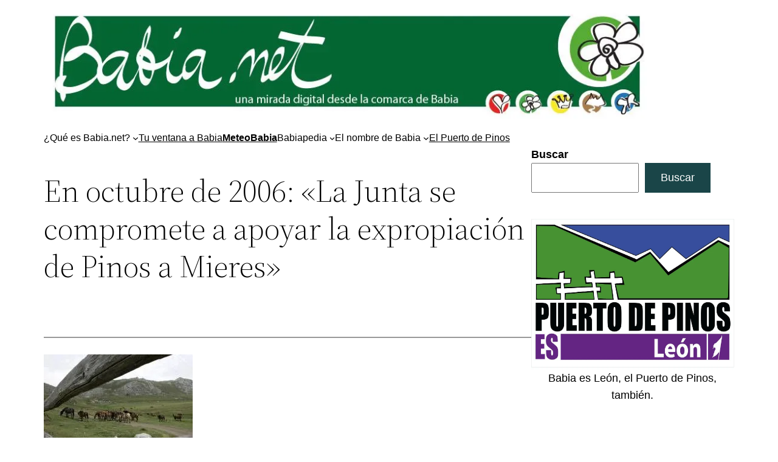

--- FILE ---
content_type: text/html; charset=UTF-8
request_url: https://babia.net/2012/en-octubre-de-2006-la-junta-se-compromete-a-apoyar-la-expropiacion-de-pinos-a-mieres
body_size: 35162
content:
<!DOCTYPE html>
<html lang="es">
<head>
	<meta charset="UTF-8" />
	<meta name="viewport" content="width=device-width, initial-scale=1" />
<meta name='robots' content='max-image-preview:large' />
<title>En octubre de 2006: «La Junta se compromete a apoyar la expropiación de Pinos a Mieres» &#8211; Babia.Net</title>
<link rel='dns-prefetch' href='//secure.gravatar.com' />
<link rel='dns-prefetch' href='//stats.wp.com' />
<link rel='dns-prefetch' href='//v0.wordpress.com' />
<link rel='dns-prefetch' href='//jetpack.wordpress.com' />
<link rel='dns-prefetch' href='//s0.wp.com' />
<link rel='dns-prefetch' href='//public-api.wordpress.com' />
<link rel='dns-prefetch' href='//0.gravatar.com' />
<link rel='dns-prefetch' href='//1.gravatar.com' />
<link rel='dns-prefetch' href='//2.gravatar.com' />
<link rel='preconnect' href='//i0.wp.com' />
<link rel="alternate" type="application/rss+xml" title="Babia.Net &raquo; Feed" href="https://babia.net/feed" />
<link rel="alternate" type="application/rss+xml" title="Babia.Net &raquo; Feed de los comentarios" href="https://babia.net/comments/feed" />
<link rel="alternate" type="application/rss+xml" title="Babia.Net &raquo; Comentario En octubre de 2006: «La Junta se compromete a apoyar la expropiación de Pinos a Mieres» del feed" href="https://babia.net/2012/en-octubre-de-2006-la-junta-se-compromete-a-apoyar-la-expropiacion-de-pinos-a-mieres/feed" />
<link rel="alternate" title="oEmbed (JSON)" type="application/json+oembed" href="https://babia.net/wp-json/oembed/1.0/embed?url=https%3A%2F%2Fbabia.net%2F2012%2Fen-octubre-de-2006-la-junta-se-compromete-a-apoyar-la-expropiacion-de-pinos-a-mieres" />
<link rel="alternate" title="oEmbed (XML)" type="text/xml+oembed" href="https://babia.net/wp-json/oembed/1.0/embed?url=https%3A%2F%2Fbabia.net%2F2012%2Fen-octubre-de-2006-la-junta-se-compromete-a-apoyar-la-expropiacion-de-pinos-a-mieres&#038;format=xml" />
<style id='wp-img-auto-sizes-contain-inline-css'>
img:is([sizes=auto i],[sizes^="auto," i]){contain-intrinsic-size:3000px 1500px}
/*# sourceURL=wp-img-auto-sizes-contain-inline-css */
</style>
<style id='wp-block-group-inline-css'>
.wp-block-group{box-sizing:border-box}:where(.wp-block-group.wp-block-group-is-layout-constrained){position:relative}
/*# sourceURL=https://babia.net/wp-includes/blocks/group/style.min.css */
</style>
<style id='wp-block-group-theme-inline-css'>
:where(.wp-block-group.has-background){padding:1.25em 2.375em}
/*# sourceURL=https://babia.net/wp-includes/blocks/group/theme.min.css */
</style>
<style id='wp-block-image-inline-css'>
.wp-block-image>a,.wp-block-image>figure>a{display:inline-block}.wp-block-image img{box-sizing:border-box;height:auto;max-width:100%;vertical-align:bottom}@media not (prefers-reduced-motion){.wp-block-image img.hide{visibility:hidden}.wp-block-image img.show{animation:show-content-image .4s}}.wp-block-image[style*=border-radius] img,.wp-block-image[style*=border-radius]>a{border-radius:inherit}.wp-block-image.has-custom-border img{box-sizing:border-box}.wp-block-image.aligncenter{text-align:center}.wp-block-image.alignfull>a,.wp-block-image.alignwide>a{width:100%}.wp-block-image.alignfull img,.wp-block-image.alignwide img{height:auto;width:100%}.wp-block-image .aligncenter,.wp-block-image .alignleft,.wp-block-image .alignright,.wp-block-image.aligncenter,.wp-block-image.alignleft,.wp-block-image.alignright{display:table}.wp-block-image .aligncenter>figcaption,.wp-block-image .alignleft>figcaption,.wp-block-image .alignright>figcaption,.wp-block-image.aligncenter>figcaption,.wp-block-image.alignleft>figcaption,.wp-block-image.alignright>figcaption{caption-side:bottom;display:table-caption}.wp-block-image .alignleft{float:left;margin:.5em 1em .5em 0}.wp-block-image .alignright{float:right;margin:.5em 0 .5em 1em}.wp-block-image .aligncenter{margin-left:auto;margin-right:auto}.wp-block-image :where(figcaption){margin-bottom:1em;margin-top:.5em}.wp-block-image.is-style-circle-mask img{border-radius:9999px}@supports ((-webkit-mask-image:none) or (mask-image:none)) or (-webkit-mask-image:none){.wp-block-image.is-style-circle-mask img{border-radius:0;-webkit-mask-image:url('data:image/svg+xml;utf8,<svg viewBox="0 0 100 100" xmlns="http://www.w3.org/2000/svg"><circle cx="50" cy="50" r="50"/></svg>');mask-image:url('data:image/svg+xml;utf8,<svg viewBox="0 0 100 100" xmlns="http://www.w3.org/2000/svg"><circle cx="50" cy="50" r="50"/></svg>');mask-mode:alpha;-webkit-mask-position:center;mask-position:center;-webkit-mask-repeat:no-repeat;mask-repeat:no-repeat;-webkit-mask-size:contain;mask-size:contain}}:root :where(.wp-block-image.is-style-rounded img,.wp-block-image .is-style-rounded img){border-radius:9999px}.wp-block-image figure{margin:0}.wp-lightbox-container{display:flex;flex-direction:column;position:relative}.wp-lightbox-container img{cursor:zoom-in}.wp-lightbox-container img:hover+button{opacity:1}.wp-lightbox-container button{align-items:center;backdrop-filter:blur(16px) saturate(180%);background-color:#5a5a5a40;border:none;border-radius:4px;cursor:zoom-in;display:flex;height:20px;justify-content:center;opacity:0;padding:0;position:absolute;right:16px;text-align:center;top:16px;width:20px;z-index:100}@media not (prefers-reduced-motion){.wp-lightbox-container button{transition:opacity .2s ease}}.wp-lightbox-container button:focus-visible{outline:3px auto #5a5a5a40;outline:3px auto -webkit-focus-ring-color;outline-offset:3px}.wp-lightbox-container button:hover{cursor:pointer;opacity:1}.wp-lightbox-container button:focus{opacity:1}.wp-lightbox-container button:focus,.wp-lightbox-container button:hover,.wp-lightbox-container button:not(:hover):not(:active):not(.has-background){background-color:#5a5a5a40;border:none}.wp-lightbox-overlay{box-sizing:border-box;cursor:zoom-out;height:100vh;left:0;overflow:hidden;position:fixed;top:0;visibility:hidden;width:100%;z-index:100000}.wp-lightbox-overlay .close-button{align-items:center;cursor:pointer;display:flex;justify-content:center;min-height:40px;min-width:40px;padding:0;position:absolute;right:calc(env(safe-area-inset-right) + 16px);top:calc(env(safe-area-inset-top) + 16px);z-index:5000000}.wp-lightbox-overlay .close-button:focus,.wp-lightbox-overlay .close-button:hover,.wp-lightbox-overlay .close-button:not(:hover):not(:active):not(.has-background){background:none;border:none}.wp-lightbox-overlay .lightbox-image-container{height:var(--wp--lightbox-container-height);left:50%;overflow:hidden;position:absolute;top:50%;transform:translate(-50%,-50%);transform-origin:top left;width:var(--wp--lightbox-container-width);z-index:9999999999}.wp-lightbox-overlay .wp-block-image{align-items:center;box-sizing:border-box;display:flex;height:100%;justify-content:center;margin:0;position:relative;transform-origin:0 0;width:100%;z-index:3000000}.wp-lightbox-overlay .wp-block-image img{height:var(--wp--lightbox-image-height);min-height:var(--wp--lightbox-image-height);min-width:var(--wp--lightbox-image-width);width:var(--wp--lightbox-image-width)}.wp-lightbox-overlay .wp-block-image figcaption{display:none}.wp-lightbox-overlay button{background:none;border:none}.wp-lightbox-overlay .scrim{background-color:#fff;height:100%;opacity:.9;position:absolute;width:100%;z-index:2000000}.wp-lightbox-overlay.active{visibility:visible}@media not (prefers-reduced-motion){.wp-lightbox-overlay.active{animation:turn-on-visibility .25s both}.wp-lightbox-overlay.active img{animation:turn-on-visibility .35s both}.wp-lightbox-overlay.show-closing-animation:not(.active){animation:turn-off-visibility .35s both}.wp-lightbox-overlay.show-closing-animation:not(.active) img{animation:turn-off-visibility .25s both}.wp-lightbox-overlay.zoom.active{animation:none;opacity:1;visibility:visible}.wp-lightbox-overlay.zoom.active .lightbox-image-container{animation:lightbox-zoom-in .4s}.wp-lightbox-overlay.zoom.active .lightbox-image-container img{animation:none}.wp-lightbox-overlay.zoom.active .scrim{animation:turn-on-visibility .4s forwards}.wp-lightbox-overlay.zoom.show-closing-animation:not(.active){animation:none}.wp-lightbox-overlay.zoom.show-closing-animation:not(.active) .lightbox-image-container{animation:lightbox-zoom-out .4s}.wp-lightbox-overlay.zoom.show-closing-animation:not(.active) .lightbox-image-container img{animation:none}.wp-lightbox-overlay.zoom.show-closing-animation:not(.active) .scrim{animation:turn-off-visibility .4s forwards}}@keyframes show-content-image{0%{visibility:hidden}99%{visibility:hidden}to{visibility:visible}}@keyframes turn-on-visibility{0%{opacity:0}to{opacity:1}}@keyframes turn-off-visibility{0%{opacity:1;visibility:visible}99%{opacity:0;visibility:visible}to{opacity:0;visibility:hidden}}@keyframes lightbox-zoom-in{0%{transform:translate(calc((-100vw + var(--wp--lightbox-scrollbar-width))/2 + var(--wp--lightbox-initial-left-position)),calc(-50vh + var(--wp--lightbox-initial-top-position))) scale(var(--wp--lightbox-scale))}to{transform:translate(-50%,-50%) scale(1)}}@keyframes lightbox-zoom-out{0%{transform:translate(-50%,-50%) scale(1);visibility:visible}99%{visibility:visible}to{transform:translate(calc((-100vw + var(--wp--lightbox-scrollbar-width))/2 + var(--wp--lightbox-initial-left-position)),calc(-50vh + var(--wp--lightbox-initial-top-position))) scale(var(--wp--lightbox-scale));visibility:hidden}}
/*# sourceURL=https://babia.net/wp-includes/blocks/image/style.min.css */
</style>
<style id='wp-block-image-theme-inline-css'>
:root :where(.wp-block-image figcaption){color:#555;font-size:13px;text-align:center}.is-dark-theme :root :where(.wp-block-image figcaption){color:#ffffffa6}.wp-block-image{margin:0 0 1em}
/*# sourceURL=https://babia.net/wp-includes/blocks/image/theme.min.css */
</style>
<style id='wp-block-navigation-link-inline-css'>
.wp-block-navigation .wp-block-navigation-item__label{overflow-wrap:break-word}.wp-block-navigation .wp-block-navigation-item__description{display:none}.link-ui-tools{outline:1px solid #f0f0f0;padding:8px}.link-ui-block-inserter{padding-top:8px}.link-ui-block-inserter__back{margin-left:8px;text-transform:uppercase}
/*# sourceURL=https://babia.net/wp-includes/blocks/navigation-link/style.min.css */
</style>
<link rel='stylesheet' id='wp-block-navigation-css' href='https://babia.net/wp-includes/blocks/navigation/style.min.css?ver=1b8727e6b382d6be1ecea25c4505a060' media='all' />
<style id='wp-block-template-part-theme-inline-css'>
:root :where(.wp-block-template-part.has-background){margin-bottom:0;margin-top:0;padding:1.25em 2.375em}
/*# sourceURL=https://babia.net/wp-includes/blocks/template-part/theme.min.css */
</style>
<style id='wp-block-post-title-inline-css'>
.wp-block-post-title{box-sizing:border-box;word-break:break-word}.wp-block-post-title :where(a){display:inline-block;font-family:inherit;font-size:inherit;font-style:inherit;font-weight:inherit;letter-spacing:inherit;line-height:inherit;text-decoration:inherit}
/*# sourceURL=https://babia.net/wp-includes/blocks/post-title/style.min.css */
</style>
<style id='wp-block-spacer-inline-css'>
.wp-block-spacer{clear:both}
/*# sourceURL=https://babia.net/wp-includes/blocks/spacer/style.min.css */
</style>
<style id='wp-block-separator-inline-css'>
@charset "UTF-8";.wp-block-separator{border:none;border-top:2px solid}:root :where(.wp-block-separator.is-style-dots){height:auto;line-height:1;text-align:center}:root :where(.wp-block-separator.is-style-dots):before{color:currentColor;content:"···";font-family:serif;font-size:1.5em;letter-spacing:2em;padding-left:2em}.wp-block-separator.is-style-dots{background:none!important;border:none!important}
/*# sourceURL=https://babia.net/wp-includes/blocks/separator/style.min.css */
</style>
<style id='wp-block-separator-theme-inline-css'>
.wp-block-separator.has-css-opacity{opacity:.4}.wp-block-separator{border:none;border-bottom:2px solid;margin-left:auto;margin-right:auto}.wp-block-separator.has-alpha-channel-opacity{opacity:1}.wp-block-separator:not(.is-style-wide):not(.is-style-dots){width:100px}.wp-block-separator.has-background:not(.is-style-dots){border-bottom:none;height:1px}.wp-block-separator.has-background:not(.is-style-wide):not(.is-style-dots){height:2px}
/*# sourceURL=https://babia.net/wp-includes/blocks/separator/theme.min.css */
</style>
<link rel='stylesheet' id='jetpack-swiper-library-css' href='https://babia.net/wp-content/plugins/jetpack/_inc/blocks/swiper.css?ver=15.4' media='all' />
<link rel='stylesheet' id='jetpack-carousel-css' href='https://babia.net/wp-content/plugins/jetpack/modules/carousel/jetpack-carousel.css?ver=15.4' media='all' />
<style id='wp-block-post-content-inline-css'>
.wp-block-post-content{display:flow-root}
/*# sourceURL=https://babia.net/wp-includes/blocks/post-content/style.min.css */
</style>
<style id='wp-block-post-date-inline-css'>
.wp-block-post-date{box-sizing:border-box}
/*# sourceURL=https://babia.net/wp-includes/blocks/post-date/style.min.css */
</style>
<style id='wp-block-post-author-inline-css'>
.wp-block-post-author{box-sizing:border-box;display:flex;flex-wrap:wrap}.wp-block-post-author__byline{font-size:.5em;margin-bottom:0;margin-top:0;width:100%}.wp-block-post-author__avatar{margin-right:1em}.wp-block-post-author__bio{font-size:.7em;margin-bottom:.7em}.wp-block-post-author__content{flex-basis:0;flex-grow:1}.wp-block-post-author__name{margin:0}
/*# sourceURL=https://babia.net/wp-includes/blocks/post-author/style.min.css */
</style>
<style id='wp-block-post-terms-inline-css'>
.wp-block-post-terms{box-sizing:border-box}.wp-block-post-terms .wp-block-post-terms__separator{white-space:pre-wrap}
/*# sourceURL=https://babia.net/wp-includes/blocks/post-terms/style.min.css */
</style>
<style id='wp-block-comments-inline-css'>
.wp-block-post-comments{box-sizing:border-box}.wp-block-post-comments .alignleft{float:left}.wp-block-post-comments .alignright{float:right}.wp-block-post-comments .navigation:after{clear:both;content:"";display:table}.wp-block-post-comments .commentlist{clear:both;list-style:none;margin:0;padding:0}.wp-block-post-comments .commentlist .comment{min-height:2.25em;padding-left:3.25em}.wp-block-post-comments .commentlist .comment p{font-size:1em;line-height:1.8;margin:1em 0}.wp-block-post-comments .commentlist .children{list-style:none;margin:0;padding:0}.wp-block-post-comments .comment-author{line-height:1.5}.wp-block-post-comments .comment-author .avatar{border-radius:1.5em;display:block;float:left;height:2.5em;margin-right:.75em;margin-top:.5em;width:2.5em}.wp-block-post-comments .comment-author cite{font-style:normal}.wp-block-post-comments .comment-meta{font-size:.875em;line-height:1.5}.wp-block-post-comments .comment-meta b{font-weight:400}.wp-block-post-comments .comment-meta .comment-awaiting-moderation{display:block;margin-bottom:1em;margin-top:1em}.wp-block-post-comments .comment-body .commentmetadata{font-size:.875em}.wp-block-post-comments .comment-form-author label,.wp-block-post-comments .comment-form-comment label,.wp-block-post-comments .comment-form-email label,.wp-block-post-comments .comment-form-url label{display:block;margin-bottom:.25em}.wp-block-post-comments .comment-form input:not([type=submit]):not([type=checkbox]),.wp-block-post-comments .comment-form textarea{box-sizing:border-box;display:block;width:100%}.wp-block-post-comments .comment-form-cookies-consent{display:flex;gap:.25em}.wp-block-post-comments .comment-form-cookies-consent #wp-comment-cookies-consent{margin-top:.35em}.wp-block-post-comments .comment-reply-title{margin-bottom:0}.wp-block-post-comments .comment-reply-title :where(small){font-size:var(--wp--preset--font-size--medium,smaller);margin-left:.5em}.wp-block-post-comments .reply{font-size:.875em;margin-bottom:1.4em}.wp-block-post-comments input:not([type=submit]),.wp-block-post-comments textarea{border:1px solid #949494;font-family:inherit;font-size:1em}.wp-block-post-comments input:not([type=submit]):not([type=checkbox]),.wp-block-post-comments textarea{padding:calc(.667em + 2px)}:where(.wp-block-post-comments input[type=submit]){border:none}.wp-block-comments{box-sizing:border-box}
/*# sourceURL=https://babia.net/wp-includes/blocks/comments/style.min.css */
</style>
<style id='wp-block-buttons-inline-css'>
.wp-block-buttons{box-sizing:border-box}.wp-block-buttons.is-vertical{flex-direction:column}.wp-block-buttons.is-vertical>.wp-block-button:last-child{margin-bottom:0}.wp-block-buttons>.wp-block-button{display:inline-block;margin:0}.wp-block-buttons.is-content-justification-left{justify-content:flex-start}.wp-block-buttons.is-content-justification-left.is-vertical{align-items:flex-start}.wp-block-buttons.is-content-justification-center{justify-content:center}.wp-block-buttons.is-content-justification-center.is-vertical{align-items:center}.wp-block-buttons.is-content-justification-right{justify-content:flex-end}.wp-block-buttons.is-content-justification-right.is-vertical{align-items:flex-end}.wp-block-buttons.is-content-justification-space-between{justify-content:space-between}.wp-block-buttons.aligncenter{text-align:center}.wp-block-buttons:not(.is-content-justification-space-between,.is-content-justification-right,.is-content-justification-left,.is-content-justification-center) .wp-block-button.aligncenter{margin-left:auto;margin-right:auto;width:100%}.wp-block-buttons[style*=text-decoration] .wp-block-button,.wp-block-buttons[style*=text-decoration] .wp-block-button__link{text-decoration:inherit}.wp-block-buttons.has-custom-font-size .wp-block-button__link{font-size:inherit}.wp-block-buttons .wp-block-button__link{width:100%}.wp-block-button.aligncenter{text-align:center}
/*# sourceURL=https://babia.net/wp-includes/blocks/buttons/style.min.css */
</style>
<style id='wp-block-button-inline-css'>
.wp-block-button__link{align-content:center;box-sizing:border-box;cursor:pointer;display:inline-block;height:100%;text-align:center;word-break:break-word}.wp-block-button__link.aligncenter{text-align:center}.wp-block-button__link.alignright{text-align:right}:where(.wp-block-button__link){border-radius:9999px;box-shadow:none;padding:calc(.667em + 2px) calc(1.333em + 2px);text-decoration:none}.wp-block-button[style*=text-decoration] .wp-block-button__link{text-decoration:inherit}.wp-block-buttons>.wp-block-button.has-custom-width{max-width:none}.wp-block-buttons>.wp-block-button.has-custom-width .wp-block-button__link{width:100%}.wp-block-buttons>.wp-block-button.has-custom-font-size .wp-block-button__link{font-size:inherit}.wp-block-buttons>.wp-block-button.wp-block-button__width-25{width:calc(25% - var(--wp--style--block-gap, .5em)*.75)}.wp-block-buttons>.wp-block-button.wp-block-button__width-50{width:calc(50% - var(--wp--style--block-gap, .5em)*.5)}.wp-block-buttons>.wp-block-button.wp-block-button__width-75{width:calc(75% - var(--wp--style--block-gap, .5em)*.25)}.wp-block-buttons>.wp-block-button.wp-block-button__width-100{flex-basis:100%;width:100%}.wp-block-buttons.is-vertical>.wp-block-button.wp-block-button__width-25{width:25%}.wp-block-buttons.is-vertical>.wp-block-button.wp-block-button__width-50{width:50%}.wp-block-buttons.is-vertical>.wp-block-button.wp-block-button__width-75{width:75%}.wp-block-button.is-style-squared,.wp-block-button__link.wp-block-button.is-style-squared{border-radius:0}.wp-block-button.no-border-radius,.wp-block-button__link.no-border-radius{border-radius:0!important}:root :where(.wp-block-button .wp-block-button__link.is-style-outline),:root :where(.wp-block-button.is-style-outline>.wp-block-button__link){border:2px solid;padding:.667em 1.333em}:root :where(.wp-block-button .wp-block-button__link.is-style-outline:not(.has-text-color)),:root :where(.wp-block-button.is-style-outline>.wp-block-button__link:not(.has-text-color)){color:currentColor}:root :where(.wp-block-button .wp-block-button__link.is-style-outline:not(.has-background)),:root :where(.wp-block-button.is-style-outline>.wp-block-button__link:not(.has-background)){background-color:initial;background-image:none}
/*# sourceURL=https://babia.net/wp-includes/blocks/button/style.min.css */
</style>
<style id='wp-block-search-inline-css'>
.wp-block-search__button{margin-left:10px;word-break:normal}.wp-block-search__button.has-icon{line-height:0}.wp-block-search__button svg{height:1.25em;min-height:24px;min-width:24px;width:1.25em;fill:currentColor;vertical-align:text-bottom}:where(.wp-block-search__button){border:1px solid #ccc;padding:6px 10px}.wp-block-search__inside-wrapper{display:flex;flex:auto;flex-wrap:nowrap;max-width:100%}.wp-block-search__label{width:100%}.wp-block-search.wp-block-search__button-only .wp-block-search__button{box-sizing:border-box;display:flex;flex-shrink:0;justify-content:center;margin-left:0;max-width:100%}.wp-block-search.wp-block-search__button-only .wp-block-search__inside-wrapper{min-width:0!important;transition-property:width}.wp-block-search.wp-block-search__button-only .wp-block-search__input{flex-basis:100%;transition-duration:.3s}.wp-block-search.wp-block-search__button-only.wp-block-search__searchfield-hidden,.wp-block-search.wp-block-search__button-only.wp-block-search__searchfield-hidden .wp-block-search__inside-wrapper{overflow:hidden}.wp-block-search.wp-block-search__button-only.wp-block-search__searchfield-hidden .wp-block-search__input{border-left-width:0!important;border-right-width:0!important;flex-basis:0;flex-grow:0;margin:0;min-width:0!important;padding-left:0!important;padding-right:0!important;width:0!important}:where(.wp-block-search__input){appearance:none;border:1px solid #949494;flex-grow:1;font-family:inherit;font-size:inherit;font-style:inherit;font-weight:inherit;letter-spacing:inherit;line-height:inherit;margin-left:0;margin-right:0;min-width:3rem;padding:8px;text-decoration:unset!important;text-transform:inherit}:where(.wp-block-search__button-inside .wp-block-search__inside-wrapper){background-color:#fff;border:1px solid #949494;box-sizing:border-box;padding:4px}:where(.wp-block-search__button-inside .wp-block-search__inside-wrapper) .wp-block-search__input{border:none;border-radius:0;padding:0 4px}:where(.wp-block-search__button-inside .wp-block-search__inside-wrapper) .wp-block-search__input:focus{outline:none}:where(.wp-block-search__button-inside .wp-block-search__inside-wrapper) :where(.wp-block-search__button){padding:4px 8px}.wp-block-search.aligncenter .wp-block-search__inside-wrapper{margin:auto}.wp-block[data-align=right] .wp-block-search.wp-block-search__button-only .wp-block-search__inside-wrapper{float:right}
/*# sourceURL=https://babia.net/wp-includes/blocks/search/style.min.css */
</style>
<style id='wp-block-search-theme-inline-css'>
.wp-block-search .wp-block-search__label{font-weight:700}.wp-block-search__button{border:1px solid #ccc;padding:.375em .625em}
/*# sourceURL=https://babia.net/wp-includes/blocks/search/theme.min.css */
</style>
<style id='wp-block-paragraph-inline-css'>
.is-small-text{font-size:.875em}.is-regular-text{font-size:1em}.is-large-text{font-size:2.25em}.is-larger-text{font-size:3em}.has-drop-cap:not(:focus):first-letter{float:left;font-size:8.4em;font-style:normal;font-weight:100;line-height:.68;margin:.05em .1em 0 0;text-transform:uppercase}body.rtl .has-drop-cap:not(:focus):first-letter{float:none;margin-left:.1em}p.has-drop-cap.has-background{overflow:hidden}:root :where(p.has-background){padding:1.25em 2.375em}:where(p.has-text-color:not(.has-link-color)) a{color:inherit}p.has-text-align-left[style*="writing-mode:vertical-lr"],p.has-text-align-right[style*="writing-mode:vertical-rl"]{rotate:180deg}
/*# sourceURL=https://babia.net/wp-includes/blocks/paragraph/style.min.css */
</style>
<style id='wp-block-latest-posts-inline-css'>
.wp-block-latest-posts{box-sizing:border-box}.wp-block-latest-posts.alignleft{margin-right:2em}.wp-block-latest-posts.alignright{margin-left:2em}.wp-block-latest-posts.wp-block-latest-posts__list{list-style:none}.wp-block-latest-posts.wp-block-latest-posts__list li{clear:both;overflow-wrap:break-word}.wp-block-latest-posts.is-grid{display:flex;flex-wrap:wrap}.wp-block-latest-posts.is-grid li{margin:0 1.25em 1.25em 0;width:100%}@media (min-width:600px){.wp-block-latest-posts.columns-2 li{width:calc(50% - .625em)}.wp-block-latest-posts.columns-2 li:nth-child(2n){margin-right:0}.wp-block-latest-posts.columns-3 li{width:calc(33.33333% - .83333em)}.wp-block-latest-posts.columns-3 li:nth-child(3n){margin-right:0}.wp-block-latest-posts.columns-4 li{width:calc(25% - .9375em)}.wp-block-latest-posts.columns-4 li:nth-child(4n){margin-right:0}.wp-block-latest-posts.columns-5 li{width:calc(20% - 1em)}.wp-block-latest-posts.columns-5 li:nth-child(5n){margin-right:0}.wp-block-latest-posts.columns-6 li{width:calc(16.66667% - 1.04167em)}.wp-block-latest-posts.columns-6 li:nth-child(6n){margin-right:0}}:root :where(.wp-block-latest-posts.is-grid){padding:0}:root :where(.wp-block-latest-posts.wp-block-latest-posts__list){padding-left:0}.wp-block-latest-posts__post-author,.wp-block-latest-posts__post-date{display:block;font-size:.8125em}.wp-block-latest-posts__post-excerpt,.wp-block-latest-posts__post-full-content{margin-bottom:1em;margin-top:.5em}.wp-block-latest-posts__featured-image a{display:inline-block}.wp-block-latest-posts__featured-image img{height:auto;max-width:100%;width:auto}.wp-block-latest-posts__featured-image.alignleft{float:left;margin-right:1em}.wp-block-latest-posts__featured-image.alignright{float:right;margin-left:1em}.wp-block-latest-posts__featured-image.aligncenter{margin-bottom:1em;text-align:center}
/*# sourceURL=https://babia.net/wp-includes/blocks/latest-posts/style.min.css */
</style>
<style id='wp-block-categories-inline-css'>
.wp-block-categories{box-sizing:border-box}.wp-block-categories.alignleft{margin-right:2em}.wp-block-categories.alignright{margin-left:2em}.wp-block-categories.wp-block-categories-dropdown.aligncenter{text-align:center}.wp-block-categories .wp-block-categories__label{display:block;width:100%}
/*# sourceURL=https://babia.net/wp-includes/blocks/categories/style.min.css */
</style>
<style id='wp-block-columns-inline-css'>
.wp-block-columns{box-sizing:border-box;display:flex;flex-wrap:wrap!important}@media (min-width:782px){.wp-block-columns{flex-wrap:nowrap!important}}.wp-block-columns{align-items:normal!important}.wp-block-columns.are-vertically-aligned-top{align-items:flex-start}.wp-block-columns.are-vertically-aligned-center{align-items:center}.wp-block-columns.are-vertically-aligned-bottom{align-items:flex-end}@media (max-width:781px){.wp-block-columns:not(.is-not-stacked-on-mobile)>.wp-block-column{flex-basis:100%!important}}@media (min-width:782px){.wp-block-columns:not(.is-not-stacked-on-mobile)>.wp-block-column{flex-basis:0;flex-grow:1}.wp-block-columns:not(.is-not-stacked-on-mobile)>.wp-block-column[style*=flex-basis]{flex-grow:0}}.wp-block-columns.is-not-stacked-on-mobile{flex-wrap:nowrap!important}.wp-block-columns.is-not-stacked-on-mobile>.wp-block-column{flex-basis:0;flex-grow:1}.wp-block-columns.is-not-stacked-on-mobile>.wp-block-column[style*=flex-basis]{flex-grow:0}:where(.wp-block-columns){margin-bottom:1.75em}:where(.wp-block-columns.has-background){padding:1.25em 2.375em}.wp-block-column{flex-grow:1;min-width:0;overflow-wrap:break-word;word-break:break-word}.wp-block-column.is-vertically-aligned-top{align-self:flex-start}.wp-block-column.is-vertically-aligned-center{align-self:center}.wp-block-column.is-vertically-aligned-bottom{align-self:flex-end}.wp-block-column.is-vertically-aligned-stretch{align-self:stretch}.wp-block-column.is-vertically-aligned-bottom,.wp-block-column.is-vertically-aligned-center,.wp-block-column.is-vertically-aligned-top{width:100%}
/*# sourceURL=https://babia.net/wp-includes/blocks/columns/style.min.css */
</style>
<style id='wp-block-site-title-inline-css'>
.wp-block-site-title{box-sizing:border-box}.wp-block-site-title :where(a){color:inherit;font-family:inherit;font-size:inherit;font-style:inherit;font-weight:inherit;letter-spacing:inherit;line-height:inherit;text-decoration:inherit}
/*# sourceURL=https://babia.net/wp-includes/blocks/site-title/style.min.css */
</style>
<style id='wp-emoji-styles-inline-css'>

	img.wp-smiley, img.emoji {
		display: inline !important;
		border: none !important;
		box-shadow: none !important;
		height: 1em !important;
		width: 1em !important;
		margin: 0 0.07em !important;
		vertical-align: -0.1em !important;
		background: none !important;
		padding: 0 !important;
	}
/*# sourceURL=wp-emoji-styles-inline-css */
</style>
<style id='wp-block-library-inline-css'>
:root{--wp-block-synced-color:#7a00df;--wp-block-synced-color--rgb:122,0,223;--wp-bound-block-color:var(--wp-block-synced-color);--wp-editor-canvas-background:#ddd;--wp-admin-theme-color:#007cba;--wp-admin-theme-color--rgb:0,124,186;--wp-admin-theme-color-darker-10:#006ba1;--wp-admin-theme-color-darker-10--rgb:0,107,160.5;--wp-admin-theme-color-darker-20:#005a87;--wp-admin-theme-color-darker-20--rgb:0,90,135;--wp-admin-border-width-focus:2px}@media (min-resolution:192dpi){:root{--wp-admin-border-width-focus:1.5px}}.wp-element-button{cursor:pointer}:root .has-very-light-gray-background-color{background-color:#eee}:root .has-very-dark-gray-background-color{background-color:#313131}:root .has-very-light-gray-color{color:#eee}:root .has-very-dark-gray-color{color:#313131}:root .has-vivid-green-cyan-to-vivid-cyan-blue-gradient-background{background:linear-gradient(135deg,#00d084,#0693e3)}:root .has-purple-crush-gradient-background{background:linear-gradient(135deg,#34e2e4,#4721fb 50%,#ab1dfe)}:root .has-hazy-dawn-gradient-background{background:linear-gradient(135deg,#faaca8,#dad0ec)}:root .has-subdued-olive-gradient-background{background:linear-gradient(135deg,#fafae1,#67a671)}:root .has-atomic-cream-gradient-background{background:linear-gradient(135deg,#fdd79a,#004a59)}:root .has-nightshade-gradient-background{background:linear-gradient(135deg,#330968,#31cdcf)}:root .has-midnight-gradient-background{background:linear-gradient(135deg,#020381,#2874fc)}:root{--wp--preset--font-size--normal:16px;--wp--preset--font-size--huge:42px}.has-regular-font-size{font-size:1em}.has-larger-font-size{font-size:2.625em}.has-normal-font-size{font-size:var(--wp--preset--font-size--normal)}.has-huge-font-size{font-size:var(--wp--preset--font-size--huge)}.has-text-align-center{text-align:center}.has-text-align-left{text-align:left}.has-text-align-right{text-align:right}.has-fit-text{white-space:nowrap!important}#end-resizable-editor-section{display:none}.aligncenter{clear:both}.items-justified-left{justify-content:flex-start}.items-justified-center{justify-content:center}.items-justified-right{justify-content:flex-end}.items-justified-space-between{justify-content:space-between}.screen-reader-text{border:0;clip-path:inset(50%);height:1px;margin:-1px;overflow:hidden;padding:0;position:absolute;width:1px;word-wrap:normal!important}.screen-reader-text:focus{background-color:#ddd;clip-path:none;color:#444;display:block;font-size:1em;height:auto;left:5px;line-height:normal;padding:15px 23px 14px;text-decoration:none;top:5px;width:auto;z-index:100000}html :where(.has-border-color){border-style:solid}html :where([style*=border-top-color]){border-top-style:solid}html :where([style*=border-right-color]){border-right-style:solid}html :where([style*=border-bottom-color]){border-bottom-style:solid}html :where([style*=border-left-color]){border-left-style:solid}html :where([style*=border-width]){border-style:solid}html :where([style*=border-top-width]){border-top-style:solid}html :where([style*=border-right-width]){border-right-style:solid}html :where([style*=border-bottom-width]){border-bottom-style:solid}html :where([style*=border-left-width]){border-left-style:solid}html :where(img[class*=wp-image-]){height:auto;max-width:100%}:where(figure){margin:0 0 1em}html :where(.is-position-sticky){--wp-admin--admin-bar--position-offset:var(--wp-admin--admin-bar--height,0px)}@media screen and (max-width:600px){html :where(.is-position-sticky){--wp-admin--admin-bar--position-offset:0px}}
/*# sourceURL=/wp-includes/css/dist/block-library/common.min.css */
</style>
<style id='global-styles-inline-css'>
:root{--wp--preset--aspect-ratio--square: 1;--wp--preset--aspect-ratio--4-3: 4/3;--wp--preset--aspect-ratio--3-4: 3/4;--wp--preset--aspect-ratio--3-2: 3/2;--wp--preset--aspect-ratio--2-3: 2/3;--wp--preset--aspect-ratio--16-9: 16/9;--wp--preset--aspect-ratio--9-16: 9/16;--wp--preset--color--black: #000000;--wp--preset--color--cyan-bluish-gray: #abb8c3;--wp--preset--color--white: #ffffff;--wp--preset--color--pale-pink: #f78da7;--wp--preset--color--vivid-red: #cf2e2e;--wp--preset--color--luminous-vivid-orange: #ff6900;--wp--preset--color--luminous-vivid-amber: #fcb900;--wp--preset--color--light-green-cyan: #7bdcb5;--wp--preset--color--vivid-green-cyan: #00d084;--wp--preset--color--pale-cyan-blue: #8ed1fc;--wp--preset--color--vivid-cyan-blue: #0693e3;--wp--preset--color--vivid-purple: #9b51e0;--wp--preset--color--foreground: #000000;--wp--preset--color--background: #ffffff;--wp--preset--color--primary: #1a4548;--wp--preset--color--secondary: #ffe2c7;--wp--preset--color--tertiary: #F6F6F6;--wp--preset--gradient--vivid-cyan-blue-to-vivid-purple: linear-gradient(135deg,rgb(6,147,227) 0%,rgb(155,81,224) 100%);--wp--preset--gradient--light-green-cyan-to-vivid-green-cyan: linear-gradient(135deg,rgb(122,220,180) 0%,rgb(0,208,130) 100%);--wp--preset--gradient--luminous-vivid-amber-to-luminous-vivid-orange: linear-gradient(135deg,rgb(252,185,0) 0%,rgb(255,105,0) 100%);--wp--preset--gradient--luminous-vivid-orange-to-vivid-red: linear-gradient(135deg,rgb(255,105,0) 0%,rgb(207,46,46) 100%);--wp--preset--gradient--very-light-gray-to-cyan-bluish-gray: linear-gradient(135deg,rgb(238,238,238) 0%,rgb(169,184,195) 100%);--wp--preset--gradient--cool-to-warm-spectrum: linear-gradient(135deg,rgb(74,234,220) 0%,rgb(151,120,209) 20%,rgb(207,42,186) 40%,rgb(238,44,130) 60%,rgb(251,105,98) 80%,rgb(254,248,76) 100%);--wp--preset--gradient--blush-light-purple: linear-gradient(135deg,rgb(255,206,236) 0%,rgb(152,150,240) 100%);--wp--preset--gradient--blush-bordeaux: linear-gradient(135deg,rgb(254,205,165) 0%,rgb(254,45,45) 50%,rgb(107,0,62) 100%);--wp--preset--gradient--luminous-dusk: linear-gradient(135deg,rgb(255,203,112) 0%,rgb(199,81,192) 50%,rgb(65,88,208) 100%);--wp--preset--gradient--pale-ocean: linear-gradient(135deg,rgb(255,245,203) 0%,rgb(182,227,212) 50%,rgb(51,167,181) 100%);--wp--preset--gradient--electric-grass: linear-gradient(135deg,rgb(202,248,128) 0%,rgb(113,206,126) 100%);--wp--preset--gradient--midnight: linear-gradient(135deg,rgb(2,3,129) 0%,rgb(40,116,252) 100%);--wp--preset--gradient--vertical-secondary-to-tertiary: linear-gradient(to bottom,var(--wp--preset--color--secondary) 0%,var(--wp--preset--color--tertiary) 100%);--wp--preset--gradient--vertical-secondary-to-background: linear-gradient(to bottom,var(--wp--preset--color--secondary) 0%,var(--wp--preset--color--background) 100%);--wp--preset--gradient--vertical-tertiary-to-background: linear-gradient(to bottom,var(--wp--preset--color--tertiary) 0%,var(--wp--preset--color--background) 100%);--wp--preset--gradient--diagonal-primary-to-foreground: linear-gradient(to bottom right,var(--wp--preset--color--primary) 0%,var(--wp--preset--color--foreground) 100%);--wp--preset--gradient--diagonal-secondary-to-background: linear-gradient(to bottom right,var(--wp--preset--color--secondary) 50%,var(--wp--preset--color--background) 50%);--wp--preset--gradient--diagonal-background-to-secondary: linear-gradient(to bottom right,var(--wp--preset--color--background) 50%,var(--wp--preset--color--secondary) 50%);--wp--preset--gradient--diagonal-tertiary-to-background: linear-gradient(to bottom right,var(--wp--preset--color--tertiary) 50%,var(--wp--preset--color--background) 50%);--wp--preset--gradient--diagonal-background-to-tertiary: linear-gradient(to bottom right,var(--wp--preset--color--background) 50%,var(--wp--preset--color--tertiary) 50%);--wp--preset--font-size--small: 1rem;--wp--preset--font-size--medium: 1.125rem;--wp--preset--font-size--large: 1.75rem;--wp--preset--font-size--x-large: clamp(1.75rem, 3vw, 2.25rem);--wp--preset--font-family--system-font: -apple-system,BlinkMacSystemFont,"Segoe UI",Roboto,Oxygen-Sans,Ubuntu,Cantarell,"Helvetica Neue",sans-serif;--wp--preset--font-family--source-serif-pro: "Source Serif Pro", serif;--wp--preset--spacing--20: 0.44rem;--wp--preset--spacing--30: 0.67rem;--wp--preset--spacing--40: 1rem;--wp--preset--spacing--50: 1.5rem;--wp--preset--spacing--60: 2.25rem;--wp--preset--spacing--70: 3.38rem;--wp--preset--spacing--80: 5.06rem;--wp--preset--shadow--natural: 6px 6px 9px rgba(0, 0, 0, 0.2);--wp--preset--shadow--deep: 12px 12px 50px rgba(0, 0, 0, 0.4);--wp--preset--shadow--sharp: 6px 6px 0px rgba(0, 0, 0, 0.2);--wp--preset--shadow--outlined: 6px 6px 0px -3px rgb(255, 255, 255), 6px 6px rgb(0, 0, 0);--wp--preset--shadow--crisp: 6px 6px 0px rgb(0, 0, 0);--wp--custom--spacing--small: max(1.25rem, 5vw);--wp--custom--spacing--medium: clamp(2rem, 8vw, calc(4 * var(--wp--style--block-gap)));--wp--custom--spacing--large: clamp(4rem, 10vw, 8rem);--wp--custom--spacing--outer: var(--wp--custom--spacing--small, 1.25rem);--wp--custom--typography--font-size--huge: clamp(2.25rem, 4vw, 2.75rem);--wp--custom--typography--font-size--gigantic: clamp(2.75rem, 6vw, 3.25rem);--wp--custom--typography--font-size--colossal: clamp(3.25rem, 8vw, 6.25rem);--wp--custom--typography--line-height--tiny: 1.15;--wp--custom--typography--line-height--small: 1.2;--wp--custom--typography--line-height--medium: 1.4;--wp--custom--typography--line-height--normal: 1.6;}:root { --wp--style--global--content-size: 650px;--wp--style--global--wide-size: 1000px; }:where(body) { margin: 0; }.wp-site-blocks > .alignleft { float: left; margin-right: 2em; }.wp-site-blocks > .alignright { float: right; margin-left: 2em; }.wp-site-blocks > .aligncenter { justify-content: center; margin-left: auto; margin-right: auto; }:where(.wp-site-blocks) > * { margin-block-start: 1.5rem; margin-block-end: 0; }:where(.wp-site-blocks) > :first-child { margin-block-start: 0; }:where(.wp-site-blocks) > :last-child { margin-block-end: 0; }:root { --wp--style--block-gap: 1.5rem; }:root :where(.is-layout-flow) > :first-child{margin-block-start: 0;}:root :where(.is-layout-flow) > :last-child{margin-block-end: 0;}:root :where(.is-layout-flow) > *{margin-block-start: 1.5rem;margin-block-end: 0;}:root :where(.is-layout-constrained) > :first-child{margin-block-start: 0;}:root :where(.is-layout-constrained) > :last-child{margin-block-end: 0;}:root :where(.is-layout-constrained) > *{margin-block-start: 1.5rem;margin-block-end: 0;}:root :where(.is-layout-flex){gap: 1.5rem;}:root :where(.is-layout-grid){gap: 1.5rem;}.is-layout-flow > .alignleft{float: left;margin-inline-start: 0;margin-inline-end: 2em;}.is-layout-flow > .alignright{float: right;margin-inline-start: 2em;margin-inline-end: 0;}.is-layout-flow > .aligncenter{margin-left: auto !important;margin-right: auto !important;}.is-layout-constrained > .alignleft{float: left;margin-inline-start: 0;margin-inline-end: 2em;}.is-layout-constrained > .alignright{float: right;margin-inline-start: 2em;margin-inline-end: 0;}.is-layout-constrained > .aligncenter{margin-left: auto !important;margin-right: auto !important;}.is-layout-constrained > :where(:not(.alignleft):not(.alignright):not(.alignfull)){max-width: var(--wp--style--global--content-size);margin-left: auto !important;margin-right: auto !important;}.is-layout-constrained > .alignwide{max-width: var(--wp--style--global--wide-size);}body .is-layout-flex{display: flex;}.is-layout-flex{flex-wrap: wrap;align-items: center;}.is-layout-flex > :is(*, div){margin: 0;}body .is-layout-grid{display: grid;}.is-layout-grid > :is(*, div){margin: 0;}body{background-color: var(--wp--preset--color--background);color: var(--wp--preset--color--foreground);font-family: var(--wp--preset--font-family--system-font);font-size: var(--wp--preset--font-size--medium);line-height: var(--wp--custom--typography--line-height--normal);padding-top: 0px;padding-right: 0px;padding-bottom: 0px;padding-left: 0px;}a:where(:not(.wp-element-button)){color: var(--wp--preset--color--foreground);text-decoration: underline;}h1{font-family: var(--wp--preset--font-family--source-serif-pro);font-size: var(--wp--custom--typography--font-size--colossal);font-weight: 300;line-height: var(--wp--custom--typography--line-height--tiny);}h2{font-family: var(--wp--preset--font-family--source-serif-pro);font-size: var(--wp--custom--typography--font-size--gigantic);font-weight: 300;line-height: var(--wp--custom--typography--line-height--small);}h3{font-family: var(--wp--preset--font-family--source-serif-pro);font-size: var(--wp--custom--typography--font-size--huge);font-weight: 300;line-height: var(--wp--custom--typography--line-height--tiny);}h4{font-family: var(--wp--preset--font-family--source-serif-pro);font-size: var(--wp--preset--font-size--x-large);font-weight: 300;line-height: var(--wp--custom--typography--line-height--tiny);}h5{font-family: var(--wp--preset--font-family--system-font);font-size: var(--wp--preset--font-size--medium);font-weight: 700;line-height: var(--wp--custom--typography--line-height--normal);text-transform: uppercase;}h6{font-family: var(--wp--preset--font-family--system-font);font-size: var(--wp--preset--font-size--medium);font-weight: 400;line-height: var(--wp--custom--typography--line-height--normal);text-transform: uppercase;}:root :where(.wp-element-button, .wp-block-button__link){background-color: #32373c;border-width: 0;color: #fff;font-family: inherit;font-size: inherit;font-style: inherit;font-weight: inherit;letter-spacing: inherit;line-height: inherit;padding-top: calc(0.667em + 2px);padding-right: calc(1.333em + 2px);padding-bottom: calc(0.667em + 2px);padding-left: calc(1.333em + 2px);text-decoration: none;text-transform: inherit;}.has-black-color{color: var(--wp--preset--color--black) !important;}.has-cyan-bluish-gray-color{color: var(--wp--preset--color--cyan-bluish-gray) !important;}.has-white-color{color: var(--wp--preset--color--white) !important;}.has-pale-pink-color{color: var(--wp--preset--color--pale-pink) !important;}.has-vivid-red-color{color: var(--wp--preset--color--vivid-red) !important;}.has-luminous-vivid-orange-color{color: var(--wp--preset--color--luminous-vivid-orange) !important;}.has-luminous-vivid-amber-color{color: var(--wp--preset--color--luminous-vivid-amber) !important;}.has-light-green-cyan-color{color: var(--wp--preset--color--light-green-cyan) !important;}.has-vivid-green-cyan-color{color: var(--wp--preset--color--vivid-green-cyan) !important;}.has-pale-cyan-blue-color{color: var(--wp--preset--color--pale-cyan-blue) !important;}.has-vivid-cyan-blue-color{color: var(--wp--preset--color--vivid-cyan-blue) !important;}.has-vivid-purple-color{color: var(--wp--preset--color--vivid-purple) !important;}.has-foreground-color{color: var(--wp--preset--color--foreground) !important;}.has-background-color{color: var(--wp--preset--color--background) !important;}.has-primary-color{color: var(--wp--preset--color--primary) !important;}.has-secondary-color{color: var(--wp--preset--color--secondary) !important;}.has-tertiary-color{color: var(--wp--preset--color--tertiary) !important;}.has-black-background-color{background-color: var(--wp--preset--color--black) !important;}.has-cyan-bluish-gray-background-color{background-color: var(--wp--preset--color--cyan-bluish-gray) !important;}.has-white-background-color{background-color: var(--wp--preset--color--white) !important;}.has-pale-pink-background-color{background-color: var(--wp--preset--color--pale-pink) !important;}.has-vivid-red-background-color{background-color: var(--wp--preset--color--vivid-red) !important;}.has-luminous-vivid-orange-background-color{background-color: var(--wp--preset--color--luminous-vivid-orange) !important;}.has-luminous-vivid-amber-background-color{background-color: var(--wp--preset--color--luminous-vivid-amber) !important;}.has-light-green-cyan-background-color{background-color: var(--wp--preset--color--light-green-cyan) !important;}.has-vivid-green-cyan-background-color{background-color: var(--wp--preset--color--vivid-green-cyan) !important;}.has-pale-cyan-blue-background-color{background-color: var(--wp--preset--color--pale-cyan-blue) !important;}.has-vivid-cyan-blue-background-color{background-color: var(--wp--preset--color--vivid-cyan-blue) !important;}.has-vivid-purple-background-color{background-color: var(--wp--preset--color--vivid-purple) !important;}.has-foreground-background-color{background-color: var(--wp--preset--color--foreground) !important;}.has-background-background-color{background-color: var(--wp--preset--color--background) !important;}.has-primary-background-color{background-color: var(--wp--preset--color--primary) !important;}.has-secondary-background-color{background-color: var(--wp--preset--color--secondary) !important;}.has-tertiary-background-color{background-color: var(--wp--preset--color--tertiary) !important;}.has-black-border-color{border-color: var(--wp--preset--color--black) !important;}.has-cyan-bluish-gray-border-color{border-color: var(--wp--preset--color--cyan-bluish-gray) !important;}.has-white-border-color{border-color: var(--wp--preset--color--white) !important;}.has-pale-pink-border-color{border-color: var(--wp--preset--color--pale-pink) !important;}.has-vivid-red-border-color{border-color: var(--wp--preset--color--vivid-red) !important;}.has-luminous-vivid-orange-border-color{border-color: var(--wp--preset--color--luminous-vivid-orange) !important;}.has-luminous-vivid-amber-border-color{border-color: var(--wp--preset--color--luminous-vivid-amber) !important;}.has-light-green-cyan-border-color{border-color: var(--wp--preset--color--light-green-cyan) !important;}.has-vivid-green-cyan-border-color{border-color: var(--wp--preset--color--vivid-green-cyan) !important;}.has-pale-cyan-blue-border-color{border-color: var(--wp--preset--color--pale-cyan-blue) !important;}.has-vivid-cyan-blue-border-color{border-color: var(--wp--preset--color--vivid-cyan-blue) !important;}.has-vivid-purple-border-color{border-color: var(--wp--preset--color--vivid-purple) !important;}.has-foreground-border-color{border-color: var(--wp--preset--color--foreground) !important;}.has-background-border-color{border-color: var(--wp--preset--color--background) !important;}.has-primary-border-color{border-color: var(--wp--preset--color--primary) !important;}.has-secondary-border-color{border-color: var(--wp--preset--color--secondary) !important;}.has-tertiary-border-color{border-color: var(--wp--preset--color--tertiary) !important;}.has-vivid-cyan-blue-to-vivid-purple-gradient-background{background: var(--wp--preset--gradient--vivid-cyan-blue-to-vivid-purple) !important;}.has-light-green-cyan-to-vivid-green-cyan-gradient-background{background: var(--wp--preset--gradient--light-green-cyan-to-vivid-green-cyan) !important;}.has-luminous-vivid-amber-to-luminous-vivid-orange-gradient-background{background: var(--wp--preset--gradient--luminous-vivid-amber-to-luminous-vivid-orange) !important;}.has-luminous-vivid-orange-to-vivid-red-gradient-background{background: var(--wp--preset--gradient--luminous-vivid-orange-to-vivid-red) !important;}.has-very-light-gray-to-cyan-bluish-gray-gradient-background{background: var(--wp--preset--gradient--very-light-gray-to-cyan-bluish-gray) !important;}.has-cool-to-warm-spectrum-gradient-background{background: var(--wp--preset--gradient--cool-to-warm-spectrum) !important;}.has-blush-light-purple-gradient-background{background: var(--wp--preset--gradient--blush-light-purple) !important;}.has-blush-bordeaux-gradient-background{background: var(--wp--preset--gradient--blush-bordeaux) !important;}.has-luminous-dusk-gradient-background{background: var(--wp--preset--gradient--luminous-dusk) !important;}.has-pale-ocean-gradient-background{background: var(--wp--preset--gradient--pale-ocean) !important;}.has-electric-grass-gradient-background{background: var(--wp--preset--gradient--electric-grass) !important;}.has-midnight-gradient-background{background: var(--wp--preset--gradient--midnight) !important;}.has-vertical-secondary-to-tertiary-gradient-background{background: var(--wp--preset--gradient--vertical-secondary-to-tertiary) !important;}.has-vertical-secondary-to-background-gradient-background{background: var(--wp--preset--gradient--vertical-secondary-to-background) !important;}.has-vertical-tertiary-to-background-gradient-background{background: var(--wp--preset--gradient--vertical-tertiary-to-background) !important;}.has-diagonal-primary-to-foreground-gradient-background{background: var(--wp--preset--gradient--diagonal-primary-to-foreground) !important;}.has-diagonal-secondary-to-background-gradient-background{background: var(--wp--preset--gradient--diagonal-secondary-to-background) !important;}.has-diagonal-background-to-secondary-gradient-background{background: var(--wp--preset--gradient--diagonal-background-to-secondary) !important;}.has-diagonal-tertiary-to-background-gradient-background{background: var(--wp--preset--gradient--diagonal-tertiary-to-background) !important;}.has-diagonal-background-to-tertiary-gradient-background{background: var(--wp--preset--gradient--diagonal-background-to-tertiary) !important;}.has-small-font-size{font-size: var(--wp--preset--font-size--small) !important;}.has-medium-font-size{font-size: var(--wp--preset--font-size--medium) !important;}.has-large-font-size{font-size: var(--wp--preset--font-size--large) !important;}.has-x-large-font-size{font-size: var(--wp--preset--font-size--x-large) !important;}.has-system-font-font-family{font-family: var(--wp--preset--font-family--system-font) !important;}.has-source-serif-pro-font-family{font-family: var(--wp--preset--font-family--source-serif-pro) !important;}
:root :where(.wp-block-button .wp-block-button__link){background-color: var(--wp--preset--color--primary);border-radius: 0;color: var(--wp--preset--color--background);font-size: var(--wp--preset--font-size--medium);}
:root :where(.wp-block-post-title){font-family: var(--wp--preset--font-family--source-serif-pro);font-size: var(--wp--custom--typography--font-size--gigantic);font-weight: 300;line-height: var(--wp--custom--typography--line-height--tiny);}
:root :where(.wp-block-site-title){font-family: var(--wp--preset--font-family--system-font);font-size: var(--wp--preset--font-size--medium);font-style: italic;font-weight: normal;line-height: var(--wp--custom--typography--line-height--normal);}
/*# sourceURL=global-styles-inline-css */
</style>
<style id='core-block-supports-inline-css'>
.wp-container-core-navigation-is-layout-2803834c{justify-content:center;}.wp-container-core-group-is-layout-b2891da8{justify-content:space-between;}.wp-container-core-columns-is-layout-28f84493{flex-wrap:nowrap;}.wp-container-core-group-is-layout-37312ec6{justify-content:space-between;}
/*# sourceURL=core-block-supports-inline-css */
</style>
<style id='wp-block-template-skip-link-inline-css'>

		.skip-link.screen-reader-text {
			border: 0;
			clip-path: inset(50%);
			height: 1px;
			margin: -1px;
			overflow: hidden;
			padding: 0;
			position: absolute !important;
			width: 1px;
			word-wrap: normal !important;
		}

		.skip-link.screen-reader-text:focus {
			background-color: #eee;
			clip-path: none;
			color: #444;
			display: block;
			font-size: 1em;
			height: auto;
			left: 5px;
			line-height: normal;
			padding: 15px 23px 14px;
			text-decoration: none;
			top: 5px;
			width: auto;
			z-index: 100000;
		}
/*# sourceURL=wp-block-template-skip-link-inline-css */
</style>
<style id='twentytwentytwo-style-inline-css'>
body{-moz-osx-font-smoothing:grayscale;-webkit-font-smoothing:antialiased}a{text-decoration-thickness:1px;text-underline-offset:.25ch}a:focus,a:hover{text-decoration-style:dashed}a:active{text-decoration:none}.wp-block-navigation .wp-block-navigation-item a:focus,.wp-block-navigation .wp-block-navigation-item a:hover{text-decoration:underline;text-decoration-style:solid}.wp-block-file .wp-block-file__button,.wp-block-search__button{background-color:var(--wp--preset--color--primary);border:0 solid;border-radius:0;color:var(--wp--preset--color--background);font-size:var(--wp--preset--font-size--medium);padding:calc(.667em + 2px) calc(1.333em + 2px)}.wp-block-button__link:hover,.wp-block-file .wp-block-file__button:hover,.wp-block-search__button:hover{opacity:.9}.edit-post-visual-editor__post-title-wrapper,.is-root-container .wp-block[data-align=full]>.wp-block-cover,.is-root-container .wp-block[data-align=full]>.wp-block-group,.wp-block-cover.alignfull,.wp-block-group.alignfull,.wp-block-group.has-background,.wp-site-blocks,body>.is-root-container{padding-left:var(--wp--custom--spacing--outer);padding-right:var(--wp--custom--spacing--outer)}.is-root-container .wp-block[data-align=full],.wp-site-blocks .alignfull,.wp-site-blocks>.wp-block-cover,.wp-site-blocks>.wp-block-group.has-background,.wp-site-blocks>.wp-block-template-part>.wp-block-cover,.wp-site-blocks>.wp-block-template-part>.wp-block-group.has-background,body>.is-root-container>.wp-block-cover,body>.is-root-container>.wp-block-template-part>.wp-block-cover,body>.is-root-container>.wp-block-template-part>.wp-block-group.has-background{margin-left:calc(var(--wp--custom--spacing--outer)*-1)!important;margin-right:calc(var(--wp--custom--spacing--outer)*-1)!important;width:unset}.is-root-container .wp-block-columns .wp-block-column .wp-block[data-align=full],.is-root-container .wp-block[data-align=full]>:not(.wp-block-group) .wp-block[data-align=full],.wp-site-blocks .alignfull:not(.wp-block-group) .alignfull,.wp-site-blocks .wp-block-columns .wp-block-column .alignfull{margin-left:auto!important;margin-right:auto!important;width:inherit}.wp-block-navigation__responsive-container.is-menu-open{padding:var(--wp--custom--spacing--outer) var(--wp--custom--spacing--outer) var(--wp--custom--spacing--large)}.wp-block-post-comments ol.commentlist ul.children{margin-bottom:1rem;margin-top:1rem}.wp-block-post-comments ol.commentlist li.comment:not(:last-child){margin-bottom:1rem}:where(pre){overflow-x:auto}
/*# sourceURL=https://babia.net/wp-content/themes/twentytwentytwo/style.min.css */
</style>
<link rel='stylesheet' id='sharedaddy-css' href='https://babia.net/wp-content/plugins/jetpack/modules/sharedaddy/sharing.css?ver=15.4' media='all' />
<link rel='stylesheet' id='social-logos-css' href='https://babia.net/wp-content/plugins/jetpack/_inc/social-logos/social-logos.min.css?ver=15.4' media='all' />
<link rel="https://api.w.org/" href="https://babia.net/wp-json/" /><link rel="alternate" title="JSON" type="application/json" href="https://babia.net/wp-json/wp/v2/posts/1156" /><link rel="EditURI" type="application/rsd+xml" title="RSD" href="https://babia.net/xmlrpc.php?rsd" />
<link rel="canonical" href="https://babia.net/2012/en-octubre-de-2006-la-junta-se-compromete-a-apoyar-la-expropiacion-de-pinos-a-mieres" />
	<style>img#wpstats{display:none}</style>
		<script type="importmap" id="wp-importmap">
{"imports":{"@wordpress/interactivity":"https://babia.net/wp-includes/js/dist/script-modules/interactivity/index.min.js?ver=8964710565a1d258501f"}}
</script>
<link rel="modulepreload" href="https://babia.net/wp-includes/js/dist/script-modules/interactivity/index.min.js?ver=8964710565a1d258501f" id="@wordpress/interactivity-js-modulepreload" fetchpriority="low">
<meta name="description" content="Conviene recordar de nuevo las promesas: El 6 de octubre de 2006, el hoy Diputado Nacional, D. Eduardo Fernández declaraba el apoyo a la expropiación, si hay un proyecto. Ya lo tiene. La Junta se compromete a apoyar la expropiación de Pinos a Mieres ( Diario de León - 06/10/2006 ) L. Urdiales - león L.&hellip;" />

<!-- Jetpack Open Graph Tags -->
<meta property="og:type" content="article" />
<meta property="og:title" content="En octubre de 2006: «La Junta se compromete a apoyar la expropiación de Pinos a Mieres»" />
<meta property="og:url" content="https://babia.net/2012/en-octubre-de-2006-la-junta-se-compromete-a-apoyar-la-expropiacion-de-pinos-a-mieres" />
<meta property="og:description" content="Conviene recordar de nuevo las promesas: El 6 de octubre de 2006, el hoy Diputado Nacional, D. Eduardo Fernández declaraba el apoyo a la expropiación, si hay un proyecto. Ya lo tiene. La Junta se c…" />
<meta property="article:published_time" content="2012-02-09T22:48:43+00:00" />
<meta property="article:modified_time" content="2012-02-09T22:48:43+00:00" />
<meta property="og:site_name" content="Babia.Net" />
<meta property="og:image" content="https://babia.net/wp-content/uploads/2012/02/pinosvalla.jpg" />
<meta property="og:image:width" content="245" />
<meta property="og:image:height" content="164" />
<meta property="og:image:alt" content="" />
<meta property="og:locale" content="es_ES" />
<meta name="twitter:site" content="@Babia_Net" />
<meta name="twitter:text:title" content="En octubre de 2006: «La Junta se compromete a apoyar la expropiación de Pinos a Mieres»" />
<meta name="twitter:image" content="https://babia.net/wp-content/uploads/2012/02/pinosvalla.jpg?w=144" />
<meta name="twitter:card" content="summary" />

<!-- End Jetpack Open Graph Tags -->
<style class='wp-fonts-local'>
@font-face{font-family:"Source Serif Pro";font-style:normal;font-weight:200 900;font-display:fallback;src:url('https://babia.net/wp-content/themes/twentytwentytwo/assets/fonts/source-serif-pro/SourceSerif4Variable-Roman.ttf.woff2') format('woff2');font-stretch:normal;}
@font-face{font-family:"Source Serif Pro";font-style:italic;font-weight:200 900;font-display:fallback;src:url('https://babia.net/wp-content/themes/twentytwentytwo/assets/fonts/source-serif-pro/SourceSerif4Variable-Italic.ttf.woff2') format('woff2');font-stretch:normal;}
</style>
<link rel="icon" href="https://i0.wp.com/babia.net/wp-content/uploads/2020/04/image-1.jpg?fit=32%2C32&#038;ssl=1" sizes="32x32" />
<link rel="icon" href="https://i0.wp.com/babia.net/wp-content/uploads/2020/04/image-1.jpg?fit=192%2C192&#038;ssl=1" sizes="192x192" />
<link rel="apple-touch-icon" href="https://i0.wp.com/babia.net/wp-content/uploads/2020/04/image-1.jpg?fit=180%2C180&#038;ssl=1" />
<meta name="msapplication-TileImage" content="https://i0.wp.com/babia.net/wp-content/uploads/2020/04/image-1.jpg?fit=270%2C270&#038;ssl=1" />
</head>

<body data-rsssl=1 class="wp-singular post-template-default single single-post postid-1156 single-format-standard wp-custom-logo wp-embed-responsive wp-theme-twentytwentytwo">

<div class="wp-site-blocks"><header class="wp-block-template-part">
<div class="wp-block-group is-layout-constrained wp-block-group-is-layout-constrained">
<div class="wp-block-group alignwide is-content-justification-space-between is-layout-flex wp-container-core-group-is-layout-b2891da8 wp-block-group-is-layout-flex">
<div class="wp-block-group is-layout-flex wp-block-group-is-layout-flex"></div>



<figure class="wp-block-image alignwide size-full"><a href="https://babia.net/"><img fetchpriority="high" decoding="async" width="1020" height="191" src="https://babia.net/wp-content/uploads/2020/03/cropped-baner_babia1-3.jpg" alt="" class="wp-image-2062" srcset="https://i0.wp.com/babia.net/wp-content/uploads/2020/03/cropped-baner_babia1-3.jpg?w=1020&amp;ssl=1 1020w, https://i0.wp.com/babia.net/wp-content/uploads/2020/03/cropped-baner_babia1-3.jpg?resize=300%2C56&amp;ssl=1 300w, https://i0.wp.com/babia.net/wp-content/uploads/2020/03/cropped-baner_babia1-3.jpg?resize=768%2C144&amp;ssl=1 768w" sizes="(max-width: 1020px) 100vw, 1020px" /></a></figure>


<nav class="has-text-color has-foreground-color has-small-font-size is-responsive items-justified-center wp-block-navigation is-content-justification-center is-layout-flex wp-container-core-navigation-is-layout-2803834c wp-block-navigation-is-layout-flex" aria-label="menu inferior" 
		 data-wp-interactive="core/navigation" data-wp-context='{"overlayOpenedBy":{"click":false,"hover":false,"focus":false},"type":"overlay","roleAttribute":"","ariaLabel":"Men\u00fa"}'><button aria-haspopup="dialog" aria-label="Abrir el menú" class="wp-block-navigation__responsive-container-open" 
				data-wp-on--click="actions.openMenuOnClick"
				data-wp-on--keydown="actions.handleMenuKeydown"
			><svg width="24" height="24" xmlns="http://www.w3.org/2000/svg" viewBox="0 0 24 24" aria-hidden="true" focusable="false"><path d="M4 7.5h16v1.5H4z"></path><path d="M4 15h16v1.5H4z"></path></svg></button>
				<div class="wp-block-navigation__responsive-container  has-text-color has-foreground-color"  id="modal-1" 
				data-wp-class--has-modal-open="state.isMenuOpen"
				data-wp-class--is-menu-open="state.isMenuOpen"
				data-wp-watch="callbacks.initMenu"
				data-wp-on--keydown="actions.handleMenuKeydown"
				data-wp-on--focusout="actions.handleMenuFocusout"
				tabindex="-1"
			>
					<div class="wp-block-navigation__responsive-close" tabindex="-1">
						<div class="wp-block-navigation__responsive-dialog" 
				data-wp-bind--aria-modal="state.ariaModal"
				data-wp-bind--aria-label="state.ariaLabel"
				data-wp-bind--role="state.roleAttribute"
			>
							<button aria-label="Cerrar el menú" class="wp-block-navigation__responsive-container-close" 
				data-wp-on--click="actions.closeMenuOnClick"
			><svg xmlns="http://www.w3.org/2000/svg" viewBox="0 0 24 24" width="24" height="24" aria-hidden="true" focusable="false"><path d="m13.06 12 6.47-6.47-1.06-1.06L12 10.94 5.53 4.47 4.47 5.53 10.94 12l-6.47 6.47 1.06 1.06L12 13.06l6.47 6.47 1.06-1.06L13.06 12Z"></path></svg></button>
							<div class="wp-block-navigation__responsive-container-content" 
				data-wp-watch="callbacks.focusFirstElement"
			 id="modal-1-content">
								<ul class="wp-block-navigation__container has-text-color has-foreground-color has-small-font-size is-responsive items-justified-center wp-block-navigation has-small-font-size"><li data-wp-context="{ &quot;submenuOpenedBy&quot;: { &quot;click&quot;: false, &quot;hover&quot;: false, &quot;focus&quot;: false }, &quot;type&quot;: &quot;submenu&quot;, &quot;modal&quot;: null, &quot;previousFocus&quot;: null }" data-wp-interactive="core/navigation" data-wp-on--focusout="actions.handleMenuFocusout" data-wp-on--keydown="actions.handleMenuKeydown" data-wp-watch="callbacks.initMenu" tabindex="-1" class="wp-block-navigation-item has-small-font-size has-child open-on-click wp-block-navigation-submenu"><button data-wp-bind--aria-expanded="state.isMenuOpen" data-wp-on--click="actions.toggleMenuOnClick" aria-label="Submenú de ¿Qué es Babia.net?" class="wp-block-navigation-item__content wp-block-navigation-submenu__toggle" ><span class="wp-block-navigation-item__label">¿Qué es Babia.net?</span><span class="wp-block-navigation-item__description">Babia.net, el lugar de Babia en Internet</span></button><span class="wp-block-navigation__submenu-icon"><svg xmlns="http://www.w3.org/2000/svg" width="12" height="12" viewBox="0 0 12 12" fill="none" aria-hidden="true" focusable="false"><path d="M1.50002 4L6.00002 8L10.5 4" stroke-width="1.5"></path></svg></span><ul data-wp-on--focus="actions.openMenuOnFocus" class="wp-block-navigation__submenu-container has-text-color has-foreground-color wp-block-navigation-submenu"><li class="has-small-font-size wp-block-navigation-item wp-block-navigation-link"><a class="wp-block-navigation-item__content"  href="https://babia.net/bienvenidos-a-babia"><span class="wp-block-navigation-item__label">Bienvenidos a Babia.net, el lugar de Babia en la red</span></a></li><li class="has-small-font-size wp-block-navigation-item wp-block-navigation-link"><a class="wp-block-navigation-item__content"  href="https://babia.net/autor"><span class="wp-block-navigation-item__label">El autor</span></a></li></ul></li><li class="has-small-font-size wp-block-navigation-item wp-block-navigation-link"><a class="wp-block-navigation-item__content"  href="https://babia.net/webcam" title="Tu ventana a Babia"><span class="wp-block-navigation-item__label">Tu ventana a Babia</span><span class="wp-block-navigation-item__description">Tu ventana a Babia. Babia en directo en la webcam de Peña Ubiña. Live webcam in Babia. Spain. </span></a></li><li class="has-small-font-size wp-block-navigation-item wp-block-navigation-link"><a class="wp-block-navigation-item__content"  href="https://babia.net/meteobabia"><span class="wp-block-navigation-item__label"><strong>MeteoBabia</strong></span></a></li><li data-wp-context="{ &quot;submenuOpenedBy&quot;: { &quot;click&quot;: false, &quot;hover&quot;: false, &quot;focus&quot;: false }, &quot;type&quot;: &quot;submenu&quot;, &quot;modal&quot;: null, &quot;previousFocus&quot;: null }" data-wp-interactive="core/navigation" data-wp-on--focusout="actions.handleMenuFocusout" data-wp-on--keydown="actions.handleMenuKeydown" data-wp-watch="callbacks.initMenu" tabindex="-1" class="wp-block-navigation-item has-small-font-size has-child open-on-click wp-block-navigation-submenu"><button data-wp-bind--aria-expanded="state.isMenuOpen" data-wp-on--click="actions.toggleMenuOnClick" aria-label="Submenú de Babiapedia" class="wp-block-navigation-item__content wp-block-navigation-submenu__toggle" ><span class="wp-block-navigation-item__label">Babiapedia</span></button><span class="wp-block-navigation__submenu-icon"><svg xmlns="http://www.w3.org/2000/svg" width="12" height="12" viewBox="0 0 12 12" fill="none" aria-hidden="true" focusable="false"><path d="M1.50002 4L6.00002 8L10.5 4" stroke-width="1.5"></path></svg></span><ul data-wp-on--focus="actions.openMenuOnFocus" class="wp-block-navigation__submenu-container has-text-color has-foreground-color wp-block-navigation-submenu"><li class="has-small-font-size wp-block-navigation-item wp-block-navigation-link"><a class="wp-block-navigation-item__content"  href="https://babia.net/comarca"><span class="wp-block-navigation-item__label">La Comarca de Babia</span></a></li><li class="has-small-font-size wp-block-navigation-item wp-block-navigation-link"><a class="wp-block-navigation-item__content"  href="https://babia.net/reserva-de-la-biosfera-de-babia"><span class="wp-block-navigation-item__label">Reserva de la Biosfera de Babia</span></a></li><li data-wp-context="{ &quot;submenuOpenedBy&quot;: { &quot;click&quot;: false, &quot;hover&quot;: false, &quot;focus&quot;: false }, &quot;type&quot;: &quot;submenu&quot;, &quot;modal&quot;: null, &quot;previousFocus&quot;: null }" data-wp-interactive="core/navigation" data-wp-on--focusout="actions.handleMenuFocusout" data-wp-on--keydown="actions.handleMenuKeydown" data-wp-watch="callbacks.initMenu" tabindex="-1" class="wp-block-navigation-item has-small-font-size has-child open-on-click wp-block-navigation-submenu"><button data-wp-bind--aria-expanded="state.isMenuOpen" data-wp-on--click="actions.toggleMenuOnClick" aria-label="Submenú de La Naturaleza de Babia" class="wp-block-navigation-item__content wp-block-navigation-submenu__toggle" ><span class="wp-block-navigation-item__label">La Naturaleza de Babia</span></button><span class="wp-block-navigation__submenu-icon"><svg xmlns="http://www.w3.org/2000/svg" width="12" height="12" viewBox="0 0 12 12" fill="none" aria-hidden="true" focusable="false"><path d="M1.50002 4L6.00002 8L10.5 4" stroke-width="1.5"></path></svg></span><ul data-wp-on--focus="actions.openMenuOnFocus" class="wp-block-navigation__submenu-container has-text-color has-foreground-color wp-block-navigation-submenu"><li class="has-small-font-size wp-block-navigation-item wp-block-navigation-link"><a class="wp-block-navigation-item__content"  href="https://babia.net/babiapedia/la-naturaleza-de-babia/la-geomorfologia-de-babia"><span class="wp-block-navigation-item__label">La Geomorfología de Babia</span></a></li><li class="has-small-font-size wp-block-navigation-item wp-block-navigation-link"><a class="wp-block-navigation-item__content"  href="https://babia.net/babiapedia/la-naturaleza-de-babia/la-geologia-de-babia"><span class="wp-block-navigation-item__label">La Geología de Babia</span></a></li><li class="has-small-font-size wp-block-navigation-item wp-block-navigation-link"><a class="wp-block-navigation-item__content"  href="https://babia.net/babiapedia/la-naturaleza-de-babia/los-habitats-de-babia"><span class="wp-block-navigation-item__label">Los hábitats de Babia</span></a></li><li class="has-small-font-size wp-block-navigation-item wp-block-navigation-link"><a class="wp-block-navigation-item__content"  href="https://babia.net/babiapedia/la-naturaleza-de-babia/la-fauna-de-babia"><span class="wp-block-navigation-item__label">La fauna de Babia</span></a></li></ul></li><li data-wp-context="{ &quot;submenuOpenedBy&quot;: { &quot;click&quot;: false, &quot;hover&quot;: false, &quot;focus&quot;: false }, &quot;type&quot;: &quot;submenu&quot;, &quot;modal&quot;: null, &quot;previousFocus&quot;: null }" data-wp-interactive="core/navigation" data-wp-on--focusout="actions.handleMenuFocusout" data-wp-on--keydown="actions.handleMenuKeydown" data-wp-watch="callbacks.initMenu" tabindex="-1" class="wp-block-navigation-item has-small-font-size has-child open-on-click wp-block-navigation-submenu"><button data-wp-bind--aria-expanded="state.isMenuOpen" data-wp-on--click="actions.toggleMenuOnClick" aria-label="Submenú de La Historia de Babia" class="wp-block-navigation-item__content wp-block-navigation-submenu__toggle" ><span class="wp-block-navigation-item__label">La Historia de Babia</span></button><span class="wp-block-navigation__submenu-icon"><svg xmlns="http://www.w3.org/2000/svg" width="12" height="12" viewBox="0 0 12 12" fill="none" aria-hidden="true" focusable="false"><path d="M1.50002 4L6.00002 8L10.5 4" stroke-width="1.5"></path></svg></span><ul data-wp-on--focus="actions.openMenuOnFocus" class="wp-block-navigation__submenu-container has-text-color has-foreground-color wp-block-navigation-submenu"><li class="has-small-font-size wp-block-navigation-item wp-block-navigation-link"><a class="wp-block-navigation-item__content"  href="https://babia.net/babiapedia/la-historia-de-babia/la-prehistoria-de-babia"><span class="wp-block-navigation-item__label">La Prehistoria de Babia</span></a></li><li class="has-small-font-size wp-block-navigation-item wp-block-navigation-link"><a class="wp-block-navigation-item__content"  href="https://babia.net/babiapedia/la-historia-de-babia/la-romanizacion-de-babia"><span class="wp-block-navigation-item__label">La romanización de Babia</span></a></li><li class="has-small-font-size wp-block-navigation-item wp-block-navigation-link"><a class="wp-block-navigation-item__content"  href="https://babia.net/babiapedia/la-historia-de-babia/la-alta-edad-media-en-babia"><span class="wp-block-navigation-item__label">La Alta Edad Media en Babia</span></a></li><li class="has-small-font-size wp-block-navigation-item wp-block-navigation-link"><a class="wp-block-navigation-item__content"  href="https://babia.net/babiapedia/la-historia-de-babia/la-baja-edad-media-en-babia"><span class="wp-block-navigation-item__label">La Baja Edad Media en Babia</span></a></li><li class="has-small-font-size wp-block-navigation-item wp-block-navigation-link"><a class="wp-block-navigation-item__content"  href="https://babia.net/babiapedia/la-historia-de-babia/la-edad-moderna-en-babia"><span class="wp-block-navigation-item__label">La Edad Moderna en Babia</span></a></li><li class="has-small-font-size wp-block-navigation-item wp-block-navigation-link"><a class="wp-block-navigation-item__content"  href="https://babia.net/babiapedia/la-historia-de-babia/la-edad-contemporanea-en-babia"><span class="wp-block-navigation-item__label">La Edad Contemporánea en Babia</span></a></li></ul></li><li class="has-small-font-size wp-block-navigation-item wp-block-navigation-link"><a class="wp-block-navigation-item__content"  href="https://babia.net/babiapedia/la-arquitectura-de-babia"><span class="wp-block-navigation-item__label">La arquitectura de Babia</span></a></li><li class="has-small-font-size wp-block-navigation-item wp-block-navigation-link"><a class="wp-block-navigation-item__content"  href="https://babia.net/babiapedia/la-cultura-oral-y-las-tradiciones-de-babia"><span class="wp-block-navigation-item__label">La cultura oral y las tradiciones de Babia</span></a></li></ul></li><li data-wp-context="{ &quot;submenuOpenedBy&quot;: { &quot;click&quot;: false, &quot;hover&quot;: false, &quot;focus&quot;: false }, &quot;type&quot;: &quot;submenu&quot;, &quot;modal&quot;: null, &quot;previousFocus&quot;: null }" data-wp-interactive="core/navigation" data-wp-on--focusout="actions.handleMenuFocusout" data-wp-on--keydown="actions.handleMenuKeydown" data-wp-watch="callbacks.initMenu" tabindex="-1" class="wp-block-navigation-item has-small-font-size has-child open-on-click wp-block-navigation-submenu"><button data-wp-bind--aria-expanded="state.isMenuOpen" data-wp-on--click="actions.toggleMenuOnClick" aria-label="Submenú de El nombre de Babia" class="wp-block-navigation-item__content wp-block-navigation-submenu__toggle" ><span class="wp-block-navigation-item__label">El nombre de Babia</span></button><span class="wp-block-navigation__submenu-icon"><svg xmlns="http://www.w3.org/2000/svg" width="12" height="12" viewBox="0 0 12 12" fill="none" aria-hidden="true" focusable="false"><path d="M1.50002 4L6.00002 8L10.5 4" stroke-width="1.5"></path></svg></span><ul data-wp-on--focus="actions.openMenuOnFocus" class="wp-block-navigation__submenu-container has-text-color has-foreground-color wp-block-navigation-submenu"><li class="has-small-font-size wp-block-navigation-item wp-block-navigation-link"><a class="wp-block-navigation-item__content"  href="https://babia.net/comarca/estar-en-babia"><span class="wp-block-navigation-item__label">Estar en Babia</span></a></li><li class="has-small-font-size wp-block-navigation-item wp-block-navigation-link"><a class="wp-block-navigation-item__content"  href="https://babia.net/2011/del-nombre-de-babia"><span class="wp-block-navigation-item__label">Del nombre de Babia y de la expresión «estar en Babia»</span></a></li></ul></li><li class="has-small-font-size wp-block-navigation-item wp-block-navigation-link"><a class="wp-block-navigation-item__content"  href="https://babia.net/category/conflictos-territoriales/puerto-de-pinos" title="Conflicto del Puerto de Pinos"><span class="wp-block-navigation-item__label">El Puerto de Pinos</span><span class="wp-block-navigation-item__description">Un repaso a las noticias relacionadas con el grave conflicto territorial y ganadero del Puerto de Pinos</span></a></li></ul>
							</div>
						</div>
					</div>
				</div></nav></div>
</div>
</header>


<div class="wp-block-columns is-layout-flex wp-container-core-columns-is-layout-28f84493 wp-block-columns-is-layout-flex">
<div class="wp-block-column is-layout-flow wp-block-column-is-layout-flow" style="flex-basis:80%"><h2 class="wp-block-post-title">En octubre de 2006: «La Junta se compromete a apoyar la expropiación de Pinos a Mieres»</h2>


<div style="height:32px" aria-hidden="true" class="wp-block-spacer"></div>





<hr class="wp-block-separator has-css-opacity alignwide is-style-wide"/>


<div class="entry-content wp-block-post-content is-layout-flow wp-block-post-content-is-layout-flow"><p><a href="https://i0.wp.com/babia.net/wp-content/uploads/2012/02/pinosvalla.jpg"><img data-recalc-dims="1" decoding="async" data-attachment-id="1157" data-permalink="https://babia.net/2012/en-octubre-de-2006-la-junta-se-compromete-a-apoyar-la-expropiacion-de-pinos-a-mieres/pinosvalla" data-orig-file="https://i0.wp.com/babia.net/wp-content/uploads/2012/02/pinosvalla.jpg?fit=245%2C164&amp;ssl=1" data-orig-size="245,164" data-comments-opened="1" data-image-meta="{&quot;aperture&quot;:&quot;0&quot;,&quot;credit&quot;:&quot;&quot;,&quot;camera&quot;:&quot;&quot;,&quot;caption&quot;:&quot;&quot;,&quot;created_timestamp&quot;:&quot;0&quot;,&quot;copyright&quot;:&quot;&quot;,&quot;focal_length&quot;:&quot;0&quot;,&quot;iso&quot;:&quot;0&quot;,&quot;shutter_speed&quot;:&quot;0&quot;,&quot;title&quot;:&quot;&quot;}" data-image-title="pinosvalla" data-image-description="" data-image-caption="" data-medium-file="https://i0.wp.com/babia.net/wp-content/uploads/2012/02/pinosvalla.jpg?fit=245%2C164&amp;ssl=1" data-large-file="https://i0.wp.com/babia.net/wp-content/uploads/2012/02/pinosvalla.jpg?fit=245%2C164&amp;ssl=1" class="alignleft size-full wp-image-1157" title="pinosvalla" src="https://i0.wp.com/babia.net/wp-content/uploads/2012/02/pinosvalla.jpg?resize=245%2C164" alt="" width="245" height="164" /></a></p>
<p><strong>Conviene recordar de nuevo las promesas</strong>: El 6 de octubre de 2006, el hoy Diputado Nacional, D. Eduardo Fernández declaraba el apoyo a la expropiación, si hay un proyecto. Ya lo tiene.</p>
<p><a href="http://www.diariodeleon.es/noticias/leon/la-junta-se-compromete-a-apoyar-expropiacion-de-pinos-a-mieres_284243.html"><strong>La Junta se compromete a apoyar la expropiación de Pinos a Mieres </strong></a> ( <a href="http://www.diariodeleon.es">Diario de León</a> &#8211; 06/10/2006 )</p>
<p>L. Urdiales &#8211; león L. Urdiales06/10/2006</p>
<p>El delegado de la Junta de Castilla y León en León, Eduardo Fernández,<strong> respaldó ayer sin fisuras la propuesta de las pedanías de Babia de solucionar el conflicto por el puerto de Pinos mediante la expropiación de los terrenos a Mieres, siempre que, de acuerdo con la normativa, se base en una verdadera justificación</strong>. «Esperamos plazos», indicó Fernández, que en respuesta a la petición de ayuda para la realización de ese proceso administrativo reivindicada por el representante legal de las Juntas Vecinales de San Emiliano, Candemuela, Pinos y Villargusán en nombre de los ganaderos y vecinos afectados por el recorte en los derechos de explotación del puerto babiano, ratificó el compromisos del gobierno autonómico en respaldo de ese proceso. Incluido, matizó, el aspecto económico de la operación. En atención a las manifestaciones del político berciano, las juntas vecinales o los ganaderos se han asegurado el respaldo administrativo para dar curso a un expediente de expropiación que debe solicitar alguna de las entidades que se vea afectada por la intención de Mires de cambiar la gestión de los terrenos que posee en Pinos y que pastan las reses leonesas desde hace siglos. <strong>Curso legal</strong> Fernández recordó que este apoyo que brinda en nombre de la Administración autonómica a los ganaderos babianos está pendiente de que el proceso se ajuste al curso legal: «Además de que para privar a alguien de su propiedad haya que contar con un interés público o social suficientemente justificado, lo que no vamos a hacer en ningún caso es apoyar una expropiación para que luego en los terrenos se haga lo mismo que está haciendo ahora Mieres, tendrán que servir para crear un servicio que genere un beneficio a la comarca», precisó el delegado de la Junta en un mensaje acorde en forma y fondo a la exposición realizada el pasado miércoles por el abogado Carlos González-Antón, que defiende los derechos de las Juntas Vecinales ante los recursos naturales de los que son partícipes. «En esa línea, reitero, la Junta apoyará el expediente de expropiación que nos soliciten los interesados», concretó. <strong>El máximo responsable de la administración autonómica en León también ratificó el interés de la Junta por apoyar económicamente los proyectos sociales y económicos que están dispuestos a poner en marcha los ganaderos leoneses en la zona <em>para lograr optimizar el resultado de la actividad ganadera en las cabeceras de estos valles babianos</em>, además de invitar a los las Juntas Vecinales implicadas en el litigio y a los ganaderos que representan que trasladen a la administración la relación exacta de reivindicaciones que proponen para limitar la gestión ilícita que podría realizar Mieres sobre los terrenos de Pinos.</strong> «Estamos dispuestos a ayudar en todo lo que nos compete, pero es necesario que se nos exponga de forma concreta que actuaciones quieren llevar a cabo en todo el ámbito de mejoras»</p>
<div class="sharedaddy sd-sharing-enabled"><div class="robots-nocontent sd-block sd-social sd-social-icon sd-sharing"><h3 class="sd-title">#Babia</h3><div class="sd-content"><ul><li class="share-facebook"><a rel="nofollow noopener noreferrer"
				data-shared="sharing-facebook-1156"
				class="share-facebook sd-button share-icon no-text"
				href="https://babia.net/2012/en-octubre-de-2006-la-junta-se-compromete-a-apoyar-la-expropiacion-de-pinos-a-mieres?share=facebook"
				target="_blank"
				aria-labelledby="sharing-facebook-1156"
				>
				<span id="sharing-facebook-1156" hidden>Haz clic para compartir en Facebook (Se abre en una ventana nueva)</span>
				<span>Facebook</span>
			</a></li><li class="share-print"><a rel="nofollow noopener noreferrer"
				data-shared="sharing-print-1156"
				class="share-print sd-button share-icon no-text"
				href="https://babia.net/2012/en-octubre-de-2006-la-junta-se-compromete-a-apoyar-la-expropiacion-de-pinos-a-mieres#print?share=print"
				target="_blank"
				aria-labelledby="sharing-print-1156"
				>
				<span id="sharing-print-1156" hidden>Haz clic para imprimir (Se abre en una ventana nueva)</span>
				<span>Imprimir</span>
			</a></li><li class="share-jetpack-whatsapp"><a rel="nofollow noopener noreferrer"
				data-shared="sharing-whatsapp-1156"
				class="share-jetpack-whatsapp sd-button share-icon no-text"
				href="https://babia.net/2012/en-octubre-de-2006-la-junta-se-compromete-a-apoyar-la-expropiacion-de-pinos-a-mieres?share=jetpack-whatsapp"
				target="_blank"
				aria-labelledby="sharing-whatsapp-1156"
				>
				<span id="sharing-whatsapp-1156" hidden>Haz clic para compartir en WhatsApp (Se abre en una ventana nueva)</span>
				<span>WhatsApp</span>
			</a></li><li class="share-email"><a rel="nofollow noopener noreferrer"
				data-shared="sharing-email-1156"
				class="share-email sd-button share-icon no-text"
				href="mailto:?subject=%5BEntrada%20compartida%5D%20En%20octubre%20de%202006%3A%20%22La%20Junta%20se%20compromete%20a%20apoyar%20la%20expropiaci%C3%B3n%20de%20Pinos%20a%20Mieres%22&#038;body=https%3A%2F%2Fbabia.net%2F2012%2Fen-octubre-de-2006-la-junta-se-compromete-a-apoyar-la-expropiacion-de-pinos-a-mieres&#038;share=email"
				target="_blank"
				aria-labelledby="sharing-email-1156"
				data-email-share-error-title="¿Tienes un correo electrónico configurado?" data-email-share-error-text="Si tienes problemas al compartir por correo electrónico, es posible que sea porque no tengas un correo electrónico configurado en tu navegador. Puede que tengas que crear un nuevo correo electrónico tú mismo." data-email-share-nonce="b8ced3b3b6" data-email-share-track-url="https://babia.net/2012/en-octubre-de-2006-la-junta-se-compromete-a-apoyar-la-expropiacion-de-pinos-a-mieres?share=email">
				<span id="sharing-email-1156" hidden>Haz clic para enviar un enlace por correo electrónico a un amigo (Se abre en una ventana nueva)</span>
				<span>Correo electrónico</span>
			</a></li><li class="share-twitter"><a rel="nofollow noopener noreferrer"
				data-shared="sharing-twitter-1156"
				class="share-twitter sd-button share-icon no-text"
				href="https://babia.net/2012/en-octubre-de-2006-la-junta-se-compromete-a-apoyar-la-expropiacion-de-pinos-a-mieres?share=twitter"
				target="_blank"
				aria-labelledby="sharing-twitter-1156"
				>
				<span id="sharing-twitter-1156" hidden>Haz clic para compartir en X (Se abre en una ventana nueva)</span>
				<span>X</span>
			</a></li><li class="share-telegram"><a rel="nofollow noopener noreferrer"
				data-shared="sharing-telegram-1156"
				class="share-telegram sd-button share-icon no-text"
				href="https://babia.net/2012/en-octubre-de-2006-la-junta-se-compromete-a-apoyar-la-expropiacion-de-pinos-a-mieres?share=telegram"
				target="_blank"
				aria-labelledby="sharing-telegram-1156"
				>
				<span id="sharing-telegram-1156" hidden>Haz clic para compartir en Telegram (Se abre en una ventana nueva)</span>
				<span>Telegram</span>
			</a></li><li class="share-end"></li></ul></div></div></div></div>


<div style="height:43px" aria-hidden="true" class="wp-block-spacer"></div>



<div class="wp-block-group is-layout-constrained wp-block-group-is-layout-constrained">
<div class="wp-block-group is-layout-flex wp-block-group-is-layout-flex"><div style="font-style:italic;font-weight:400;" class="wp-block-post-date has-small-font-size"><time datetime="2012-02-09T23:48:43+01:00">febrero 9, 2012</time></div>

<div class="wp-block-post-author has-small-font-size"><div class="wp-block-post-author__content"><p class="wp-block-post-author__name">Administrador</p></div></div>

<div class="taxonomy-category wp-block-post-terms has-small-font-size"><a href="https://babia.net/category/desarrollo-economico/infraestructuras/carreteras/carretera-del-puerto-de-pinos" rel="tag">Carretera del Puerto de Pinos</a><span class="wp-block-post-terms__separator">, </span><a href="https://babia.net/category/conflictos-territoriales" rel="tag">Conflictos territoriales</a><span class="wp-block-post-terms__separator">, </span><a href="https://babia.net/category/politica/politicos/eduardo-fernandez" rel="tag">Eduardo Fernández</a><span class="wp-block-post-terms__separator">, </span><a href="https://babia.net/category/conflictos-territoriales/puerto-de-pinos" rel="tag">Puerto de Pinos</a></div>

</div>



<div style="height:32px" aria-hidden="true" class="wp-block-spacer"></div>



<hr class="wp-block-separator has-css-opacity is-style-wide"/>


<div class="wp-block-post-comments wp-block-comments">
<!-- You can start editing here. -->


			<!-- If comments are open, but there are no comments. -->

	

		<div id="respond" class="comment-respond">
			<h3 id="reply-title" class="comment-reply-title">Deja un comentario<small><a rel="nofollow" id="cancel-comment-reply-link" href="/2012/en-octubre-de-2006-la-junta-se-compromete-a-apoyar-la-expropiacion-de-pinos-a-mieres#respond" style="display:none;">Cancelar respuesta</a></small></h3>			<form id="commentform" class="comment-form">
				<iframe
					title="Formulario de comentarios"
					src="https://jetpack.wordpress.com/jetpack-comment/?blogid=28604800&#038;postid=1156&#038;comment_registration=0&#038;require_name_email=1&#038;stc_enabled=1&#038;stb_enabled=1&#038;show_avatars=1&#038;avatar_default=mystery&#038;greeting=Deja+un+comentario&#038;jetpack_comments_nonce=5b4eea3b3f&#038;greeting_reply=Responder+a+%25s&#038;color_scheme=light&#038;lang=es_ES&#038;jetpack_version=15.4&#038;iframe_unique_id=2&#038;show_cookie_consent=10&#038;has_cookie_consent=0&#038;is_current_user_subscribed=0&#038;token_key=%3Bnormal%3B&#038;sig=269ac2664c261234381320ea80ee5d2c17e0d438#parent=https%3A%2F%2Fbabia.net%2F2012%2Fen-octubre-de-2006-la-junta-se-compromete-a-apoyar-la-expropiacion-de-pinos-a-mieres"
											name="jetpack_remote_comment"
						style="width:100%; height: 430px; border:0;"
										class="jetpack_remote_comment"
					id="jetpack_remote_comment"
					sandbox="allow-same-origin allow-top-navigation allow-scripts allow-forms allow-popups"
				>
									</iframe>
									<!--[if !IE]><!-->
					<script>
						document.addEventListener('DOMContentLoaded', function () {
							var commentForms = document.getElementsByClassName('jetpack_remote_comment');
							for (var i = 0; i < commentForms.length; i++) {
								commentForms[i].allowTransparency = false;
								commentForms[i].scrolling = 'no';
							}
						});
					</script>
					<!--<![endif]-->
							</form>
		</div>

		
		<input type="hidden" name="comment_parent" id="comment_parent" value="" />

		<p class="akismet_comment_form_privacy_notice">Este sitio usa Akismet para reducir el spam. <a href="https://akismet.com/privacy/" target="_blank" rel="nofollow noopener"> Aprende cómo se procesan los datos de tus comentarios.</a></p></div></div>
</div>



<div class="wp-block-column is-layout-flow wp-block-column-is-layout-flow" style="flex-basis:33.33%"><form role="search" method="get" action="https://babia.net/" class="wp-block-search__button-outside wp-block-search__text-button wp-block-search"    ><label class="wp-block-search__label" for="wp-block-search__input-3" >Buscar</label><div class="wp-block-search__inside-wrapper" ><input class="wp-block-search__input" id="wp-block-search__input-3" placeholder="" value="" type="search" name="s" required /><button aria-label="Buscar" class="wp-block-search__button wp-element-button" type="submit" >Buscar</button></div></form>


<div style="height:43px" aria-hidden="true" class="wp-block-spacer"></div>



<figure class="wp-block-image aligncenter size-full is-resized"><img width="1280" height="783" src="https://babia.net/wp-content/uploads/2022/05/WhatsApp-Image-2025-01-26-at-16.06.48-2.jpeg" alt="" class="wp-image-3285" style="width:353px;height:248px" srcset="https://i0.wp.com/babia.net/wp-content/uploads/2022/05/WhatsApp-Image-2025-01-26-at-16.06.48-2.jpeg?w=1280&amp;ssl=1 1280w, https://i0.wp.com/babia.net/wp-content/uploads/2022/05/WhatsApp-Image-2025-01-26-at-16.06.48-2.jpeg?resize=300%2C184&amp;ssl=1 300w, https://i0.wp.com/babia.net/wp-content/uploads/2022/05/WhatsApp-Image-2025-01-26-at-16.06.48-2.jpeg?resize=1024%2C626&amp;ssl=1 1024w, https://i0.wp.com/babia.net/wp-content/uploads/2022/05/WhatsApp-Image-2025-01-26-at-16.06.48-2.jpeg?resize=768%2C470&amp;ssl=1 768w" sizes="(max-width: 1280px) 100vw, 1280px" /><figcaption class="wp-element-caption">Babia es León, el Puerto de Pinos, también.</figcaption></figure>



<div style="height:29px" aria-hidden="true" class="wp-block-spacer"></div>



<div style="height:30px" aria-hidden="true" class="wp-block-spacer"></div>



<hr class="wp-block-separator has-css-opacity"/>



<p class="has-text-align-center">Últimas entradas</p>


<ul class="wp-block-latest-posts__list has-dates wp-block-latest-posts"><li><div class="wp-block-latest-posts__featured-image aligncenter"><img width="150" height="83" src="https://i0.wp.com/babia.net/wp-content/uploads/2025/11/noromet_small-2f8aab601ec62e316053541ab5773a94-1.png?resize=150%2C83&amp;ssl=1" class="attachment-thumbnail size-thumbnail wp-post-image" alt="" style="max-width:150px;max-height:150px;" decoding="async" loading="lazy" srcset="https://i0.wp.com/babia.net/wp-content/uploads/2025/11/noromet_small-2f8aab601ec62e316053541ab5773a94-1.png?resize=150%2C83&amp;ssl=1 150w, https://i0.wp.com/babia.net/wp-content/uploads/2025/11/noromet_small-2f8aab601ec62e316053541ab5773a94-1.png?zoom=2&amp;resize=150%2C83&amp;ssl=1 300w" sizes="auto, (max-width: 150px) 100vw, 150px" data-attachment-id="3280" data-permalink="https://babia.net/2025/noromet-despliega-estaciones-meteorologicas-en-babia/noromet_small-2f8aab601ec62e316053541ab5773a94-2" data-orig-file="https://i0.wp.com/babia.net/wp-content/uploads/2025/11/noromet_small-2f8aab601ec62e316053541ab5773a94-1.png?fit=300%2C83&amp;ssl=1" data-orig-size="300,83" data-comments-opened="1" data-image-meta="{&quot;aperture&quot;:&quot;0&quot;,&quot;credit&quot;:&quot;&quot;,&quot;camera&quot;:&quot;&quot;,&quot;caption&quot;:&quot;&quot;,&quot;created_timestamp&quot;:&quot;0&quot;,&quot;copyright&quot;:&quot;&quot;,&quot;focal_length&quot;:&quot;0&quot;,&quot;iso&quot;:&quot;0&quot;,&quot;shutter_speed&quot;:&quot;0&quot;,&quot;title&quot;:&quot;&quot;,&quot;orientation&quot;:&quot;0&quot;}" data-image-title="noromet_small-2f8aab601ec62e316053541ab5773a94" data-image-description="" data-image-caption="" data-medium-file="https://i0.wp.com/babia.net/wp-content/uploads/2025/11/noromet_small-2f8aab601ec62e316053541ab5773a94-1.png?fit=300%2C83&amp;ssl=1" data-large-file="https://i0.wp.com/babia.net/wp-content/uploads/2025/11/noromet_small-2f8aab601ec62e316053541ab5773a94-1.png?fit=300%2C83&amp;ssl=1" /></div><a class="wp-block-latest-posts__post-title" href="https://babia.net/2025/noromet-despliega-estaciones-meteorologicas-en-babia">NOROMET despliega estaciones meteorológicas en Babia</a><time datetime="2025-11-09T11:14:22+01:00" class="wp-block-latest-posts__post-date">9 noviembre, 2025</time></li>
<li><div class="wp-block-latest-posts__featured-image aligncenter"><img width="150" height="150" src="https://i0.wp.com/babia.net/wp-content/uploads/2025/09/WhatsApp-Image-2025-09-02-at-13.35.01.jpeg?resize=150%2C150&amp;ssl=1" class="attachment-thumbnail size-thumbnail wp-post-image" alt="" style="max-width:150px;max-height:150px;" decoding="async" loading="lazy" srcset="https://i0.wp.com/babia.net/wp-content/uploads/2025/09/WhatsApp-Image-2025-09-02-at-13.35.01.jpeg?resize=150%2C150&amp;ssl=1 150w, https://i0.wp.com/babia.net/wp-content/uploads/2025/09/WhatsApp-Image-2025-09-02-at-13.35.01.jpeg?zoom=2&amp;resize=150%2C150&amp;ssl=1 300w, https://i0.wp.com/babia.net/wp-content/uploads/2025/09/WhatsApp-Image-2025-09-02-at-13.35.01.jpeg?zoom=3&amp;resize=150%2C150&amp;ssl=1 450w" sizes="auto, (max-width: 150px) 100vw, 150px" data-attachment-id="3246" data-permalink="https://babia.net/2025/ven-a-babia-a-descubrir-que-hacia-un-rey-de-leon-en-1169/whatsapp-image-2025-09-02-at-13-35-01" data-orig-file="https://i0.wp.com/babia.net/wp-content/uploads/2025/09/WhatsApp-Image-2025-09-02-at-13.35.01.jpeg?fit=1132%2C1600&amp;ssl=1" data-orig-size="1132,1600" data-comments-opened="1" data-image-meta="{&quot;aperture&quot;:&quot;0&quot;,&quot;credit&quot;:&quot;&quot;,&quot;camera&quot;:&quot;&quot;,&quot;caption&quot;:&quot;&quot;,&quot;created_timestamp&quot;:&quot;0&quot;,&quot;copyright&quot;:&quot;&quot;,&quot;focal_length&quot;:&quot;0&quot;,&quot;iso&quot;:&quot;0&quot;,&quot;shutter_speed&quot;:&quot;0&quot;,&quot;title&quot;:&quot;&quot;,&quot;orientation&quot;:&quot;0&quot;}" data-image-title="Cartel Un Rey en Babia" data-image-description="" data-image-caption="" data-medium-file="https://i0.wp.com/babia.net/wp-content/uploads/2025/09/WhatsApp-Image-2025-09-02-at-13.35.01.jpeg?fit=212%2C300&amp;ssl=1" data-large-file="https://i0.wp.com/babia.net/wp-content/uploads/2025/09/WhatsApp-Image-2025-09-02-at-13.35.01.jpeg?fit=724%2C1024&amp;ssl=1" /></div><a class="wp-block-latest-posts__post-title" href="https://babia.net/2025/ven-a-babia-a-descubrir-que-hacia-un-rey-de-leon-en-1169">Ven a Babia a descubrir qué hacía un Rey de León en 1169</a><time datetime="2025-09-03T10:32:33+02:00" class="wp-block-latest-posts__post-date">3 septiembre, 2025</time></li>
<li><div class="wp-block-latest-posts__featured-image aligncenter"><img width="150" height="150" src="https://i0.wp.com/babia.net/wp-content/uploads/2025/07/parabolicas-Villargusan.jpg?resize=150%2C150&amp;ssl=1" class="attachment-thumbnail size-thumbnail wp-post-image" alt="" style="max-width:150px;max-height:150px;" decoding="async" loading="lazy" srcset="https://i0.wp.com/babia.net/wp-content/uploads/2025/07/parabolicas-Villargusan.jpg?resize=150%2C150&amp;ssl=1 150w, https://i0.wp.com/babia.net/wp-content/uploads/2025/07/parabolicas-Villargusan.jpg?zoom=2&amp;resize=150%2C150&amp;ssl=1 300w, https://i0.wp.com/babia.net/wp-content/uploads/2025/07/parabolicas-Villargusan.jpg?zoom=3&amp;resize=150%2C150&amp;ssl=1 450w" sizes="auto, (max-width: 150px) 100vw, 150px" data-attachment-id="3235" data-permalink="https://babia.net/2025/movistar-esta-en-babia-o-no/parabolicas-villargusan" data-orig-file="https://i0.wp.com/babia.net/wp-content/uploads/2025/07/parabolicas-Villargusan.jpg?fit=1200%2C840&amp;ssl=1" data-orig-size="1200,840" data-comments-opened="1" data-image-meta="{&quot;aperture&quot;:&quot;0&quot;,&quot;credit&quot;:&quot;&quot;,&quot;camera&quot;:&quot;&quot;,&quot;caption&quot;:&quot;&quot;,&quot;created_timestamp&quot;:&quot;0&quot;,&quot;copyright&quot;:&quot;&quot;,&quot;focal_length&quot;:&quot;0&quot;,&quot;iso&quot;:&quot;0&quot;,&quot;shutter_speed&quot;:&quot;0&quot;,&quot;title&quot;:&quot;&quot;,&quot;orientation&quot;:&quot;0&quot;}" data-image-title="parabolicas Villargusan" data-image-description="" data-image-caption="" data-medium-file="https://i0.wp.com/babia.net/wp-content/uploads/2025/07/parabolicas-Villargusan.jpg?fit=300%2C210&amp;ssl=1" data-large-file="https://i0.wp.com/babia.net/wp-content/uploads/2025/07/parabolicas-Villargusan.jpg?fit=1024%2C717&amp;ssl=1" /></div><a class="wp-block-latest-posts__post-title" href="https://babia.net/2025/movistar-esta-en-babia-o-no">Movistar está en Babia, ¿o no?</a><time datetime="2025-07-05T11:54:51+02:00" class="wp-block-latest-posts__post-date">5 julio, 2025</time></li>
</ul>


<div style="height:31px" aria-hidden="true" class="wp-block-spacer"></div>



<div style="height:32px" aria-hidden="true" class="wp-block-spacer"></div>



<hr class="wp-block-separator has-css-opacity"/>



<p class="has-text-align-center">Categorías de las entradas:</p>


<ul class="wp-block-categories-list wp-block-categories">	<li class="cat-item cat-item-124"><a href="https://babia.net/category/academicos">Académicos</a>
<ul class='children'>
	<li class="cat-item cat-item-436"><a href="https://babia.net/category/academicos/carlos-gonzalez-anton-alvarez">Carlos González-Antón Álvarez</a>
</li>
	<li class="cat-item cat-item-375"><a href="https://babia.net/category/academicos/elias-delgado-alvarez">Elías Delgado Álvarez</a>
</li>
	<li class="cat-item cat-item-135"><a href="https://babia.net/category/academicos/guzman-alvarez">Guzmán Alvarez</a>
</li>
	<li class="cat-item cat-item-125"><a href="https://babia.net/category/academicos/leopoldo-tolivar-alas">Leopoldo Tolivar Alas</a>
</li>
	<li class="cat-item cat-item-203"><a href="https://babia.net/category/academicos/manuel-rodriguez-pascual">Manuel Rodríguez Pascual</a>
</li>
	<li class="cat-item cat-item-455"><a href="https://babia.net/category/academicos/ricardo-chao">Ricardo Chao</a>
</li>
</ul>
</li>
	<li class="cat-item cat-item-103"><a href="https://babia.net/category/actividades-deportivas">Actividades deportivas</a>
<ul class='children'>
	<li class="cat-item cat-item-130"><a href="https://babia.net/category/actividades-deportivas/alpinismo">Alpinismo</a>
</li>
	<li class="cat-item cat-item-421"><a href="https://babia.net/category/actividades-deportivas/carreras-de-montana">Carreras de montaña</a>
</li>
	<li class="cat-item cat-item-89"><a href="https://babia.net/category/actividades-deportivas/caza">Caza</a>
	<ul class='children'>
	<li class="cat-item cat-item-90"><a href="https://babia.net/category/actividades-deportivas/caza/perdiz-pardilla">Perdiz pardilla</a>
</li>
	</ul>
</li>
	<li class="cat-item cat-item-250"><a href="https://babia.net/category/actividades-deportivas/ciclismo">ciclismo</a>
	<ul class='children'>
	<li class="cat-item cat-item-271"><a href="https://babia.net/category/actividades-deportivas/ciclismo/ciclismo-de-carretera">Ciclismo de Carretera</a>
</li>
	<li class="cat-item cat-item-272"><a href="https://babia.net/category/actividades-deportivas/ciclismo/ciclismo-de-montana">Ciclismo de montaña</a>
</li>
	</ul>
</li>
	<li class="cat-item cat-item-22"><a href="https://babia.net/category/actividades-deportivas/montanismo">Montañismo</a>
</li>
	<li class="cat-item cat-item-24"><a href="https://babia.net/category/actividades-deportivas/pesca">Pesca</a>
</li>
</ul>
</li>
	<li class="cat-item cat-item-3"><a href="https://babia.net/category/administraciones-publicas">Administraciones públicas</a>
<ul class='children'>
	<li class="cat-item cat-item-5"><a href="https://babia.net/category/administraciones-publicas/ayuntamientos">Ayuntamientos</a>
	<ul class='children'>
	<li class="cat-item cat-item-142"><a href="https://babia.net/category/administraciones-publicas/ayuntamientos/ayuntamiento-de-cabrillanes-babia-de-suso">Ayuntamiento de Cabrillanes (Babia de Suso)</a>
</li>
	<li class="cat-item cat-item-123"><a href="https://babia.net/category/administraciones-publicas/ayuntamientos/ayuntamiento-de-mieres">Ayuntamiento de Mieres</a>
</li>
	<li class="cat-item cat-item-118"><a href="https://babia.net/category/administraciones-publicas/ayuntamientos/ayuntamiento-de-san-emiliano">Ayuntamiento de San Emiliano (Babia de Yuso)</a>
</li>
	<li class="cat-item cat-item-240"><a href="https://babia.net/category/administraciones-publicas/ayuntamientos/ayuntamiento-de-somiedo">Ayuntamiento de Somiedo</a>
</li>
	</ul>
</li>
	<li class="cat-item cat-item-254"><a href="https://babia.net/category/administraciones-publicas/comision-europea">Comisión Europea</a>
</li>
	<li class="cat-item cat-item-397"><a href="https://babia.net/category/administraciones-publicas/comunidades-de-regantes">Comunidades de Regantes</a>
</li>
	<li class="cat-item cat-item-140"><a href="https://babia.net/category/administraciones-publicas/concejos-abiertos">Concejos Abiertos</a>
</li>
	<li class="cat-item cat-item-111"><a href="https://babia.net/category/administraciones-publicas/confederacion-hidrografica-del-duero">Confederación Hidrográfica del Duero CHD</a>
</li>
	<li class="cat-item cat-item-101"><a href="https://babia.net/category/administraciones-publicas/diputacion-de-leon">Diputación de León</a>
</li>
	<li class="cat-item cat-item-112"><a href="https://babia.net/category/administraciones-publicas/junta-de-castilla-y-leon">Junta de Castilla y León</a>
	<ul class='children'>
	<li class="cat-item cat-item-109"><a href="https://babia.net/category/administraciones-publicas/junta-de-castilla-y-leon/consejeria-de-agricultura-y-ganaderia">Consejería de Agricultura y Ganadería</a>
</li>
	<li class="cat-item cat-item-9"><a href="https://babia.net/category/administraciones-publicas/junta-de-castilla-y-leon/consejeria-de-fomento-y-medio-ambiente">Consejería de Fomento y Medio Ambiente</a>
</li>
	<li class="cat-item cat-item-399"><a href="https://babia.net/category/administraciones-publicas/junta-de-castilla-y-leon/consejeria-de-medio-ambiente-vivienda-y-ordenacion-del-territorio">Consejería de Medio Ambiente, Vivienda y Ordenación del Territorio</a>
</li>
	<li class="cat-item cat-item-451"><a href="https://babia.net/category/administraciones-publicas/junta-de-castilla-y-leon/presidente-de-la-junta-de-castilla-y-leon">Presidente de la Junta de Castilla y León</a>
</li>
	</ul>
</li>
	<li class="cat-item cat-item-99"><a href="https://babia.net/category/administraciones-publicas/juntas-vecinales-administraciones-publicas">Juntas Vecinales de Babia</a>
	<ul class='children'>
	<li class="cat-item cat-item-222"><a href="https://babia.net/category/administraciones-publicas/juntas-vecinales-administraciones-publicas/junta-vecinal-de-candemuela">Junta Vecinal de Candemuela</a>
</li>
	<li class="cat-item cat-item-223"><a href="https://babia.net/category/administraciones-publicas/juntas-vecinales-administraciones-publicas/junta-vecinal-de-pinos">Junta Vecinal de Pinos</a>
</li>
	<li class="cat-item cat-item-221"><a href="https://babia.net/category/administraciones-publicas/juntas-vecinales-administraciones-publicas/junta-vecinal-de-san-emiliano">Junta Vecinal de San Emiliano</a>
</li>
	<li class="cat-item cat-item-224"><a href="https://babia.net/category/administraciones-publicas/juntas-vecinales-administraciones-publicas/junta-vecinal-de-villargusan">Junta Vecinal de Villargusán</a>
</li>
	</ul>
</li>
	<li class="cat-item cat-item-356"><a href="https://babia.net/category/administraciones-publicas/principado-de-asturias">Principado de Asturias</a>
</li>
	<li class="cat-item cat-item-196"><a href="https://babia.net/category/administraciones-publicas/procurador-del-comun-de-castilla-y-leon">Procurador del Común de Castilla y León</a>
	<ul class='children'>
	<li class="cat-item cat-item-214"><a href="https://babia.net/category/administraciones-publicas/procurador-del-comun-de-castilla-y-leon/javier-amoedo">Javier Amoedo</a>
</li>
	</ul>
</li>
	<li class="cat-item cat-item-206"><a href="https://babia.net/category/administraciones-publicas/universidad-de-leon-administraciones-publicas">Universidad de León</a>
</li>
</ul>
</li>
	<li class="cat-item cat-item-256"><a href="https://babia.net/category/arquitectura-de-babia">Arquitectura de Babia</a>
</li>
	<li class="cat-item cat-item-292"><a href="https://babia.net/category/asociaciones">Asociaciones</a>
<ul class='children'>
	<li class="cat-item cat-item-333"><a href="https://babia.net/category/asociaciones/asociacion-de-criadores-y-amigos-del-mastin-de-babia">Asociación de Criadores y Amigos del Mastín de Babia</a>
</li>
	<li class="cat-item cat-item-293"><a href="https://babia.net/category/asociaciones/asociacion-montana-de-babia-y-luna">Asociación Montaña de Babia y Luna</a>
</li>
	<li class="cat-item cat-item-408"><a href="https://babia.net/category/asociaciones/federacion-leonesa-de-entidades-locales-menores">Federación Leonesa de Entidades Locales Menores</a>
</li>
</ul>
</li>
	<li class="cat-item cat-item-6"><a href="https://babia.net/category/babia">Babia</a>
<ul class='children'>
	<li class="cat-item cat-item-100"><a href="https://babia.net/category/babia/babia-de-suso">Babia de Suso</a>
</li>
	<li class="cat-item cat-item-7"><a href="https://babia.net/category/babia/babia-de-yuso">Babia de Yuso</a>
</li>
</ul>
</li>
	<li class="cat-item cat-item-291"><a href="https://babia.net/category/babia-es-leon">Babia es León</a>
</li>
	<li class="cat-item cat-item-102"><a href="https://babia.net/category/babiapedia">Babiapedia</a>
<ul class='children'>
	<li class="cat-item cat-item-14"><a href="https://babia.net/category/babiapedia/estar-en-babia">Estar en Babia</a>
</li>
	<li class="cat-item cat-item-424"><a href="https://babia.net/category/babiapedia/geologia">Geología</a>
</li>
	<li class="cat-item cat-item-28"><a href="https://babia.net/category/babiapedia/toponimia-2">Toponimia</a>
</li>
</ul>
</li>
	<li class="cat-item cat-item-8"><a href="https://babia.net/category/conflictos-territoriales">Conflictos territoriales</a>
<ul class='children'>
	<li class="cat-item cat-item-364"><a href="https://babia.net/category/conflictos-territoriales/deslindes">Conflictos de deslindes territoriales</a>
	<ul class='children'>
	<li class="cat-item cat-item-146"><a href="https://babia.net/category/conflictos-territoriales/deslindes/puerto-de-somiedo">Puerto de Somiedo</a>
</li>
	</ul>
</li>
	<li class="cat-item cat-item-230"><a href="https://babia.net/category/conflictos-territoriales/proyecto-regional-del-puerto-de-pinos">Proyecto Regional del Puerto de Pinos</a>
</li>
	<li class="cat-item cat-item-26"><a href="https://babia.net/category/conflictos-territoriales/puerto-de-pinos">Puerto de Pinos</a>
</li>
</ul>
</li>
	<li class="cat-item cat-item-12"><a href="https://babia.net/category/cultura">Cultura</a>
<ul class='children'>
	<li class="cat-item cat-item-114"><a href="https://babia.net/category/cultura/escritores">Escritores</a>
	<ul class='children'>
	<li class="cat-item cat-item-262"><a href="https://babia.net/category/cultura/escritores/jose-antonio-labordeta">José Antonio Labordeta</a>
</li>
	<li class="cat-item cat-item-373"><a href="https://babia.net/category/cultura/escritores/julio-llamazares">Julio Llamazares</a>
</li>
	<li class="cat-item cat-item-115"><a href="https://babia.net/category/cultura/escritores/pablo-andres-escapa">Pablo Andrés Escapa</a>
</li>
	<li class="cat-item cat-item-129"><a href="https://babia.net/category/cultura/escritores/victor-de-la-serna">Víctor de la Serna</a>
</li>
	</ul>
</li>
	<li class="cat-item cat-item-15"><a href="https://babia.net/category/cultura/fiestas">Fiestas</a>
</li>
	<li class="cat-item cat-item-122"><a href="https://babia.net/category/cultura/formacion-y-educacion">Formación y Educación</a>
</li>
	<li class="cat-item cat-item-128"><a href="https://babia.net/category/cultura/lecturas-sobre-babia">Lecturas sobre Babia</a>
</li>
	<li class="cat-item cat-item-204"><a href="https://babia.net/category/cultura/libros-sobre-babia">Libros sobre Babia</a>
</li>
	<li class="cat-item cat-item-234"><a href="https://babia.net/category/cultura/musica">Música</a>
</li>
	<li class="cat-item cat-item-359"><a href="https://babia.net/category/cultura/pintores-de-babia">Pintores de Babia</a>
	<ul class='children'>
	<li class="cat-item cat-item-360"><a href="https://babia.net/category/cultura/pintores-de-babia/manuel-sierra-pintores-de-babia">Manuel Sierra</a>
</li>
	</ul>
</li>
</ul>
</li>
	<li class="cat-item cat-item-141"><a href="https://babia.net/category/derecho-local">Derecho local</a>
</li>
	<li class="cat-item cat-item-13"><a href="https://babia.net/category/desarrollo-economico">Desarrollo económico</a>
<ul class='children'>
	<li class="cat-item cat-item-170"><a href="https://babia.net/category/desarrollo-economico/cooperativas">Cooperativas</a>
</li>
	<li class="cat-item cat-item-16"><a href="https://babia.net/category/desarrollo-economico/ganaderia-2">Ganadería</a>
	<ul class='children'>
	<li class="cat-item cat-item-320"><a href="https://babia.net/category/desarrollo-economico/ganaderia-2/ganaderia-ecologica">Ganadería ecológica</a>
</li>
	<li class="cat-item cat-item-163"><a href="https://babia.net/category/desarrollo-economico/ganaderia-2/hispano-breton">Hispano-bretón</a>
</li>
	<li class="cat-item cat-item-188"><a href="https://babia.net/category/desarrollo-economico/ganaderia-2/pastoreo">Pastoreo</a>
		<ul class='children'>
	<li class="cat-item cat-item-305"><a href="https://babia.net/category/desarrollo-economico/ganaderia-2/pastoreo/trashumancia">Trashumancia</a>
</li>
		</ul>
</li>
	<li class="cat-item cat-item-189"><a href="https://babia.net/category/desarrollo-economico/ganaderia-2/perros-pastores">Perros pastores</a>
		<ul class='children'>
	<li class="cat-item cat-item-191"><a href="https://babia.net/category/desarrollo-economico/ganaderia-2/perros-pastores/carea-leones">Carea leonés</a>
</li>
	<li class="cat-item cat-item-190"><a href="https://babia.net/category/desarrollo-economico/ganaderia-2/perros-pastores/mastines">Mastín de Babia</a>
</li>
		</ul>
</li>
	<li class="cat-item cat-item-173"><a href="https://babia.net/category/desarrollo-economico/ganaderia-2/sanidad-animal">Sanidad animal</a>
</li>
	<li class="cat-item cat-item-205"><a href="https://babia.net/category/desarrollo-economico/ganaderia-2/vias-pecuarias">Vías Pecuarias</a>
</li>
	</ul>
</li>
	<li class="cat-item cat-item-401"><a href="https://babia.net/category/desarrollo-economico/hosteleria-de-babia">Hostelería de Babia</a>
</li>
	<li class="cat-item cat-item-336"><a href="https://babia.net/category/desarrollo-economico/industria-agroalimentaria">Industria agroalimentaria</a>
	<ul class='children'>
	<li class="cat-item cat-item-337"><a href="https://babia.net/category/desarrollo-economico/industria-agroalimentaria/panaderia">Panadería</a>
</li>
	</ul>
</li>
	<li class="cat-item cat-item-17"><a href="https://babia.net/category/desarrollo-economico/industrias-lacteas">Industrias lácteas</a>
</li>
	<li class="cat-item cat-item-18"><a href="https://babia.net/category/desarrollo-economico/infraestructuras">Infraestructuras</a>
	<ul class='children'>
	<li class="cat-item cat-item-31"><a href="https://babia.net/category/desarrollo-economico/infraestructuras/carreteras">Carreteras</a>
		<ul class='children'>
	<li class="cat-item cat-item-245"><a href="https://babia.net/category/desarrollo-economico/infraestructuras/carreteras/carretera-de-riolago">Carretera de Riolago</a>
</li>
	<li class="cat-item cat-item-253"><a href="https://babia.net/category/desarrollo-economico/infraestructuras/carreteras/carretera-del-puerto-de-pinos">Carretera del Puerto de Pinos</a>
</li>
	<li class="cat-item cat-item-243"><a href="https://babia.net/category/desarrollo-economico/infraestructuras/carreteras/puerto-de-la-farrapona">Puerto de la Farrapona</a>
</li>
		</ul>
</li>
	<li class="cat-item cat-item-78"><a href="https://babia.net/category/desarrollo-economico/infraestructuras/obras-publicas">Obras públicas</a>
</li>
	</ul>
</li>
	<li class="cat-item cat-item-121"><a href="https://babia.net/category/desarrollo-economico/internet-desarrollo-economico">Internet</a>
</li>
	<li class="cat-item cat-item-29"><a href="https://babia.net/category/desarrollo-economico/turismo">Turismo</a>
	<ul class='children'>
	<li class="cat-item cat-item-379"><a href="https://babia.net/category/desarrollo-economico/turismo/autocaravanas-en-babia">Autocaravanas en Babia</a>
</li>
	<li class="cat-item cat-item-308"><a href="https://babia.net/category/desarrollo-economico/turismo/donde-comer-en-babia">Dónde comer en Babia</a>
</li>
	<li class="cat-item cat-item-319"><a href="https://babia.net/category/desarrollo-economico/turismo/eventos">Eventos a los que asistir en Babia</a>
</li>
	<li class="cat-item cat-item-317"><a href="https://babia.net/category/desarrollo-economico/turismo/museos">Museos de Babia</a>
</li>
	<li class="cat-item cat-item-104"><a href="https://babia.net/category/desarrollo-economico/turismo/rutas-por-babia">Rutas por Babia</a>
</li>
	<li class="cat-item cat-item-30"><a href="https://babia.net/category/desarrollo-economico/turismo/viajes">Viajes</a>
</li>
	</ul>
</li>
</ul>
</li>
	<li class="cat-item cat-item-88"><a href="https://babia.net/category/destacadas">Destacadas</a>
</li>
	<li class="cat-item cat-item-351"><a href="https://babia.net/category/el-tiempo-en-babia">El tiempo en Babia</a>
</li>
	<li class="cat-item cat-item-419"><a href="https://babia.net/category/elecciones">Elecciones en Babia</a>
</li>
	<li class="cat-item cat-item-85"><a href="https://babia.net/category/fotografias">Fotografías de Babia</a>
</li>
	<li class="cat-item cat-item-402"><a href="https://babia.net/category/fundaciones">Fundaciones</a>
<ul class='children'>
	<li class="cat-item cat-item-403"><a href="https://babia.net/category/fundaciones/fundacion-la-caixa-caixabank">Fundación La Caixa-CaixaBank</a>
</li>
	<li class="cat-item cat-item-261"><a href="https://babia.net/category/fundaciones/fundacion-oso-pardo">Fundación Oso Pardo</a>
</li>
	<li class="cat-item cat-item-237"><a href="https://babia.net/category/fundaciones/fundacion-sierra-pambley">Fundación Sierra Pambley</a>
</li>
</ul>
</li>
	<li class="cat-item cat-item-110"><a href="https://babia.net/category/hemeroteca">Hemeroteca</a>
</li>
	<li class="cat-item cat-item-20"><a href="https://babia.net/category/medio-ambiente">Medio Ambiente</a>
<ul class='children'>
	<li class="cat-item cat-item-10"><a href="https://babia.net/category/medio-ambiente/consumo-responsable">Consumo responsable</a>
</li>
	<li class="cat-item cat-item-33"><a href="https://babia.net/category/medio-ambiente/espacios-naturales-protegidos">Espacios Naturales Protegidos</a>
	<ul class='children'>
	<li class="cat-item cat-item-354"><a href="https://babia.net/category/medio-ambiente/espacios-naturales-protegidos/casa-del-parque-de-babia-y-luna">Casa del Parque de Babia y Luna</a>
</li>
	<li class="cat-item cat-item-179"><a href="https://babia.net/category/medio-ambiente/espacios-naturales-protegidos/parque-regional-de-babia-y-luna">Parque Regional de Babia y Luna</a>
</li>
	<li class="cat-item cat-item-242"><a href="https://babia.net/category/medio-ambiente/espacios-naturales-protegidos/porn-plan-de-ordenacion-de-los-recursos-naturales">PORN Plan de Ordenación de los Recursos Naturales</a>
</li>
	<li class="cat-item cat-item-151"><a href="https://babia.net/category/medio-ambiente/espacios-naturales-protegidos/reserva-de-la-biosfera-de-babia">Reserva de la Biosfera de Babia</a>
</li>
	<li class="cat-item cat-item-152"><a href="https://babia.net/category/medio-ambiente/espacios-naturales-protegidos/reserva-de-la-biosfera-de-la-gran-cantabrica">Reserva de la Biosfera de la Gran Cantábrica</a>
</li>
	</ul>
</li>
	<li class="cat-item cat-item-148"><a href="https://babia.net/category/medio-ambiente/especies-protegidas">Especies protegidas</a>
	<ul class='children'>
	<li class="cat-item cat-item-150"><a href="https://babia.net/category/medio-ambiente/especies-protegidas/alimoche">Alimoche</a>
</li>
	<li class="cat-item cat-item-149"><a href="https://babia.net/category/medio-ambiente/especies-protegidas/oso-pardo">Oso pardo</a>
</li>
	<li class="cat-item cat-item-229"><a href="https://babia.net/category/medio-ambiente/especies-protegidas/quebrantahuesos">Quebrantahuesos</a>
</li>
	</ul>
</li>
	<li class="cat-item cat-item-330"><a href="https://babia.net/category/medio-ambiente/fauna-de-babia">Fauna de Babia</a>
</li>
	<li class="cat-item cat-item-398"><a href="https://babia.net/category/medio-ambiente/gestion-del-agua">Gestión del agua</a>
</li>
	<li class="cat-item cat-item-27"><a href="https://babia.net/category/medio-ambiente/rio-luna">Río Luna</a>
</li>
</ul>
</li>
	<li class="cat-item cat-item-391"><a href="https://babia.net/category/meteorologia-de-babia">Meteorología de Babia</a>
</li>
	<li class="cat-item cat-item-21"><a href="https://babia.net/category/mineria">Minería</a>
<ul class='children'>
	<li class="cat-item cat-item-32"><a href="https://babia.net/category/mineria/cielos-abiertos">Cielos abiertos</a>
	<ul class='children'>
	<li class="cat-item cat-item-158"><a href="https://babia.net/category/mineria/cielos-abiertos/nueva-julia">Nueva Julia</a>
</li>
	</ul>
</li>
</ul>
</li>
	<li class="cat-item cat-item-281"><a href="https://babia.net/category/montanas-de-babia">Montañas de Babia</a>
<ul class='children'>
	<li class="cat-item cat-item-282"><a href="https://babia.net/category/montanas-de-babia/montigueiro">Montigüeiro</a>
</li>
	<li class="cat-item cat-item-64"><a href="https://babia.net/category/montanas-de-babia/pena-ubina">Peña Ubiña</a>
</li>
</ul>
</li>
	<li class="cat-item cat-item-459"><a href="https://babia.net/category/noromet">Noromet</a>
</li>
	<li class="cat-item cat-item-400"><a href="https://babia.net/category/noticias-de-babia">Noticias de Babia</a>
<ul class='children'>
	<li class="cat-item cat-item-207"><a href="https://babia.net/category/noticias-de-babia/ultima-hora">Ultima hora</a>
</li>
</ul>
</li>
	<li class="cat-item cat-item-176"><a href="https://babia.net/category/obituario">Obituario</a>
</li>
	<li class="cat-item cat-item-290"><a href="https://babia.net/category/otras-historias-de-babia">Otras historias de Babia</a>
</li>
	<li class="cat-item cat-item-23"><a href="https://babia.net/category/patrimonio-historico">Patrimonio histórico</a>
<ul class='children'>
	<li class="cat-item cat-item-327"><a href="https://babia.net/category/patrimonio-historico/palacio-de-los-quinones-de-riolago">Palacio de los Quiñones de Riolago</a>
</li>
</ul>
</li>
	<li class="cat-item cat-item-127"><a href="https://babia.net/category/personas-de-babia">Personas de Babia</a>
<ul class='children'>
	<li class="cat-item cat-item-279"><a href="https://babia.net/category/personas-de-babia/abraham-moran">Abraham Morán</a>
</li>
	<li class="cat-item cat-item-300"><a href="https://babia.net/category/personas-de-babia/amalia-de-castro-quinones">Amalia de Castro Quiñones</a>
</li>
	<li class="cat-item cat-item-298"><a href="https://babia.net/category/personas-de-babia/angel-gonzalez-de-riolago">Ángel González (de Riolago)</a>
</li>
	<li class="cat-item cat-item-417"><a href="https://babia.net/category/personas-de-babia/antonio-geijo">Antonio Geijo</a>
</li>
	<li class="cat-item cat-item-299"><a href="https://babia.net/category/personas-de-babia/felix-garcia-manilla">Félix García Manilla</a>
</li>
	<li class="cat-item cat-item-153"><a href="https://babia.net/category/personas-de-babia/fernando-geijo">Fernando Geijo</a>
</li>
	<li class="cat-item cat-item-335"><a href="https://babia.net/category/personas-de-babia/jose-abel-alonso">José Abel Alonso</a>
</li>
	<li class="cat-item cat-item-304"><a href="https://babia.net/category/personas-de-babia/jose-alvarez-pozal">José Álvarez Pozal</a>
</li>
	<li class="cat-item cat-item-374"><a href="https://babia.net/category/personas-de-babia/josefina-garcia">Josefina García</a>
</li>
	<li class="cat-item cat-item-420"><a href="https://babia.net/category/personas-de-babia/manuel-merillas">Manuel Merillas</a>
</li>
	<li class="cat-item cat-item-309"><a href="https://babia.net/category/personas-de-babia/manuel-sierra">Manuel Sierra</a>
</li>
	<li class="cat-item cat-item-260"><a href="https://babia.net/category/personas-de-babia/ovidio-beneitez">Ovidio Benéitez</a>
</li>
	<li class="cat-item cat-item-345"><a href="https://babia.net/category/personas-de-babia/pedro-alvarez-barriada">Pedro Alvarez Barriada</a>
</li>
	<li class="cat-item cat-item-380"><a href="https://babia.net/category/personas-de-babia/pepe-moriscal">Pepe Moriscal</a>
</li>
	<li class="cat-item cat-item-209"><a href="https://babia.net/category/personas-de-babia/segundo-martinez">Segundo Martínez</a>
</li>
</ul>
</li>
	<li class="cat-item cat-item-25"><a href="https://babia.net/category/politica">Política</a>
<ul class='children'>
	<li class="cat-item cat-item-11"><a href="https://babia.net/category/politica/corrupcion-politica">Corrupción política</a>
</li>
	<li class="cat-item cat-item-377"><a href="https://babia.net/category/politica/cortes-de-castilla-y-leon">Cortes de Castilla y León</a>
</li>
	<li class="cat-item cat-item-226"><a href="https://babia.net/category/politica/ineficacia-politica">Ineficacia política</a>
</li>
	<li class="cat-item cat-item-98"><a href="https://babia.net/category/politica/politicos">Políticos</a>
	<ul class='children'>
	<li class="cat-item cat-item-450"><a href="https://babia.net/category/politica/politicos/alfonso-fernandez-manueco">Alfonso Fernández Mañueco</a>
</li>
	<li class="cat-item cat-item-4"><a href="https://babia.net/category/politica/politicos/antonio-silvan">Antonio Silván</a>
</li>
	<li class="cat-item cat-item-120"><a href="https://babia.net/category/politica/politicos/basilio-barriada">Basilio Barriada</a>
</li>
	<li class="cat-item cat-item-443"><a href="https://babia.net/category/politica/politicos/david-marcello">David Marcello</a>
</li>
	<li class="cat-item cat-item-117"><a href="https://babia.net/category/politica/politicos/eduardo-fernandez">Eduardo Fernández</a>
</li>
	<li class="cat-item cat-item-241"><a href="https://babia.net/category/politica/politicos/francisco-javier-fernandez">Francisco Javier Fernández</a>
</li>
	<li class="cat-item cat-item-407"><a href="https://babia.net/category/politica/politicos/gerardo-duenas">Gerardo Dueñas</a>
</li>
	<li class="cat-item cat-item-113"><a href="https://babia.net/category/politica/politicos/javier-garcia-prieto">Javier García Prieto</a>
</li>
	<li class="cat-item cat-item-404"><a href="https://babia.net/category/politica/politicos/javier-santiago-velez">Javier Santiago Vélez</a>
</li>
	<li class="cat-item cat-item-286"><a href="https://babia.net/category/politica/politicos/juan-carlos-suarez-quinones">Juan Carlos Suárez-Quiñones</a>
</li>
	<li class="cat-item cat-item-225"><a href="https://babia.net/category/politica/politicos/juan-vicente-herrera">Juan Vicente Herrera</a>
</li>
	<li class="cat-item cat-item-278"><a href="https://babia.net/category/politica/politicos/lazaro-garcia-bayon">Lázaro García Bayón</a>
</li>
	<li class="cat-item cat-item-119"><a href="https://babia.net/category/politica/politicos/patricia-quinones">Patricia Quiñones</a>
</li>
	<li class="cat-item cat-item-270"><a href="https://babia.net/category/politica/politicos/silvia-clemente">Silvia Clemente</a>
</li>
	<li class="cat-item cat-item-232"><a href="https://babia.net/category/politica/politicos/soraya-saenz-de-santamaria-anton">Soraya Sáenz de Santamaría Antón</a>
</li>
	<li class="cat-item cat-item-376"><a href="https://babia.net/category/politica/politicos/tino-rodriguez">Tino Rodríguez</a>
</li>
	</ul>
</li>
	<li class="cat-item cat-item-378"><a href="https://babia.net/category/politica/psoe">PSOE</a>
</li>
</ul>
</li>
	<li class="cat-item cat-item-192"><a href="https://babia.net/category/prensa-y-medios-de-comunicacion">Prensa y Medios de Comunicación</a>
<ul class='children'>
	<li class="cat-item cat-item-116"><a href="https://babia.net/category/prensa-y-medios-de-comunicacion/diario-de-leon">Diario de León</a>
</li>
	<li class="cat-item cat-item-357"><a href="https://babia.net/category/prensa-y-medios-de-comunicacion/el-blog-del-mierense">El Blog del Mierense</a>
</li>
	<li class="cat-item cat-item-410"><a href="https://babia.net/category/prensa-y-medios-de-comunicacion/el-comercio">El Comercio</a>
</li>
	<li class="cat-item cat-item-289"><a href="https://babia.net/category/prensa-y-medios-de-comunicacion/el-correo-de-gijon">El Correo de Gijón</a>
</li>
	<li class="cat-item cat-item-409"><a href="https://babia.net/category/prensa-y-medios-de-comunicacion/el-espanol">El Español</a>
</li>
	<li class="cat-item cat-item-252"><a href="https://babia.net/category/prensa-y-medios-de-comunicacion/el-mundo">El Mundo</a>
</li>
	<li class="cat-item cat-item-362"><a href="https://babia.net/category/prensa-y-medios-de-comunicacion/el-pais">El País</a>
</li>
	<li class="cat-item cat-item-249"><a href="https://babia.net/category/prensa-y-medios-de-comunicacion/ileon-com">ileon.com</a>
</li>
	<li class="cat-item cat-item-227"><a href="https://babia.net/category/prensa-y-medios-de-comunicacion/la-cronica-de-leon">La Crónica de León</a>
</li>
	<li class="cat-item cat-item-405"><a href="https://babia.net/category/prensa-y-medios-de-comunicacion/la-nueva-cronica">La Nueva Crónica</a>
</li>
	<li class="cat-item cat-item-219"><a href="https://babia.net/category/prensa-y-medios-de-comunicacion/la-nueva-espana">La Nueva España</a>
</li>
	<li class="cat-item cat-item-228"><a href="https://babia.net/category/prensa-y-medios-de-comunicacion/la-voz-de-asturias">La Voz de Asturias</a>
</li>
	<li class="cat-item cat-item-231"><a href="https://babia.net/category/prensa-y-medios-de-comunicacion/leonoticias">Leonoticias</a>
</li>
	<li class="cat-item cat-item-255"><a href="https://babia.net/category/prensa-y-medios-de-comunicacion/national-geographic">National Geographic</a>
</li>
	<li class="cat-item cat-item-199"><a href="https://babia.net/category/prensa-y-medios-de-comunicacion/radio-leon-cadena-ser">Radio León. Cadena Ser</a>
</li>
	<li class="cat-item cat-item-251"><a href="https://babia.net/category/prensa-y-medios-de-comunicacion/radio-television-de-castilla-y-leon">Radio Televisión de Castilla y León</a>
</li>
	<li class="cat-item cat-item-343"><a href="https://babia.net/category/prensa-y-medios-de-comunicacion/television-espanola-tve">Televisión Española TVE</a>
</li>
	<li class="cat-item cat-item-437"><a href="https://babia.net/category/prensa-y-medios-de-comunicacion/tpa">TPA</a>
</li>
</ul>
</li>
	<li class="cat-item cat-item-297"><a href="https://babia.net/category/productos-de-babia">Productos de Babia</a>
</li>
	<li class="cat-item cat-item-180"><a href="https://babia.net/category/pueblos-de-babia">Pueblos de Babia</a>
<ul class='children'>
	<li class="cat-item cat-item-183"><a href="https://babia.net/category/pueblos-de-babia/candemuela">Candemuela</a>
</li>
	<li class="cat-item cat-item-363"><a href="https://babia.net/category/pueblos-de-babia/huergas-de-babia">Huergas de Babia</a>
</li>
	<li class="cat-item cat-item-280"><a href="https://babia.net/category/pueblos-de-babia/la-riera">La Riera</a>
</li>
	<li class="cat-item cat-item-65"><a href="https://babia.net/category/pueblos-de-babia/pinos">Pinos</a>
</li>
	<li class="cat-item cat-item-69"><a href="https://babia.net/category/pueblos-de-babia/riolago">Riolago</a>
</li>
	<li class="cat-item cat-item-210"><a href="https://babia.net/category/pueblos-de-babia/torrebarrio">Torrebarrio</a>
</li>
	<li class="cat-item cat-item-244"><a href="https://babia.net/category/pueblos-de-babia/torrestio">Torrestío</a>
</li>
	<li class="cat-item cat-item-217"><a href="https://babia.net/category/pueblos-de-babia/villafeliz-de-babia">Villafeliz de Babia</a>
</li>
	<li class="cat-item cat-item-184"><a href="https://babia.net/category/pueblos-de-babia/villargusan">Villargusán</a>
</li>
</ul>
</li>
	<li class="cat-item cat-item-208"><a href="https://babia.net/category/que-hacer-en-babia">Qué hacer en Babia</a>
</li>
	<li class="cat-item cat-item-456"><a href="https://babia.net/category/reyes-de-leon">Reyes de León</a>
</li>
	<li class="cat-item cat-item-350"><a href="https://babia.net/category/webcam-en-babia">Webcam en Babia</a>
</li>
</ul>


<div style="height:38px" aria-hidden="true" class="wp-block-spacer"></div>
</div>
</div>


<footer class="wp-block-template-part">
<div class="wp-block-group is-layout-constrained wp-block-group-is-layout-constrained" style="padding-top:var(--wp--custom--spacing--large, 8rem)">

					<div class="wp-block-group alignfull is-layout-constrained wp-block-group-is-layout-constrained">
					<div class="wp-block-group alignwide is-content-justification-space-between is-layout-flex wp-container-core-group-is-layout-37312ec6 wp-block-group-is-layout-flex" style="padding-top:4rem;padding-bottom:4rem"><p class="wp-block-site-title"><a href="https://babia.net" target="_self" rel="home">Babia.Net</a></p>

					
					<p class="has-text-align-right">Funciona gracias a <a href="https://es.wordpress.org" rel="nofollow">WordPress</a></p>
					</div>
					</div>
					
</div>

</footer></div>
<script type="speculationrules">
{"prefetch":[{"source":"document","where":{"and":[{"href_matches":"/*"},{"not":{"href_matches":["/wp-*.php","/wp-admin/*","/wp-content/uploads/*","/wp-content/*","/wp-content/plugins/*","/wp-content/themes/twentytwentytwo/*","/*\\?(.+)"]}},{"not":{"selector_matches":"a[rel~=\"nofollow\"]"}},{"not":{"selector_matches":".no-prefetch, .no-prefetch a"}}]},"eagerness":"conservative"}]}
</script>
	<div style="display:none">
			<div class="grofile-hash-map-41e90d916def0996b14adb18d8704a03">
		</div>
		</div>
		<script type="module" src="https://babia.net/wp-includes/js/dist/script-modules/block-library/navigation/view.min.js?ver=b0f909c3ec791c383210" id="@wordpress/block-library/navigation/view-js-module" fetchpriority="low" data-wp-router-options="{&quot;loadOnClientNavigation&quot;:true}"></script>
		<div id="jp-carousel-loading-overlay">
			<div id="jp-carousel-loading-wrapper">
				<span id="jp-carousel-library-loading">&nbsp;</span>
			</div>
		</div>
		<div class="jp-carousel-overlay" style="display: none;">

		<div class="jp-carousel-container">
			<!-- The Carousel Swiper -->
			<div
				class="jp-carousel-wrap swiper jp-carousel-swiper-container jp-carousel-transitions"
				itemscope
				itemtype="https://schema.org/ImageGallery">
				<div class="jp-carousel swiper-wrapper"></div>
				<div class="jp-swiper-button-prev swiper-button-prev">
					<svg width="25" height="24" viewBox="0 0 25 24" fill="none" xmlns="http://www.w3.org/2000/svg">
						<mask id="maskPrev" mask-type="alpha" maskUnits="userSpaceOnUse" x="8" y="6" width="9" height="12">
							<path d="M16.2072 16.59L11.6496 12L16.2072 7.41L14.8041 6L8.8335 12L14.8041 18L16.2072 16.59Z" fill="white"/>
						</mask>
						<g mask="url(#maskPrev)">
							<rect x="0.579102" width="23.8823" height="24" fill="#FFFFFF"/>
						</g>
					</svg>
				</div>
				<div class="jp-swiper-button-next swiper-button-next">
					<svg width="25" height="24" viewBox="0 0 25 24" fill="none" xmlns="http://www.w3.org/2000/svg">
						<mask id="maskNext" mask-type="alpha" maskUnits="userSpaceOnUse" x="8" y="6" width="8" height="12">
							<path d="M8.59814 16.59L13.1557 12L8.59814 7.41L10.0012 6L15.9718 12L10.0012 18L8.59814 16.59Z" fill="white"/>
						</mask>
						<g mask="url(#maskNext)">
							<rect x="0.34375" width="23.8822" height="24" fill="#FFFFFF"/>
						</g>
					</svg>
				</div>
			</div>
			<!-- The main close buton -->
			<div class="jp-carousel-close-hint">
				<svg width="25" height="24" viewBox="0 0 25 24" fill="none" xmlns="http://www.w3.org/2000/svg">
					<mask id="maskClose" mask-type="alpha" maskUnits="userSpaceOnUse" x="5" y="5" width="15" height="14">
						<path d="M19.3166 6.41L17.9135 5L12.3509 10.59L6.78834 5L5.38525 6.41L10.9478 12L5.38525 17.59L6.78834 19L12.3509 13.41L17.9135 19L19.3166 17.59L13.754 12L19.3166 6.41Z" fill="white"/>
					</mask>
					<g mask="url(#maskClose)">
						<rect x="0.409668" width="23.8823" height="24" fill="#FFFFFF"/>
					</g>
				</svg>
			</div>
			<!-- Image info, comments and meta -->
			<div class="jp-carousel-info">
				<div class="jp-carousel-info-footer">
					<div class="jp-carousel-pagination-container">
						<div class="jp-swiper-pagination swiper-pagination"></div>
						<div class="jp-carousel-pagination"></div>
					</div>
					<div class="jp-carousel-photo-title-container">
						<h2 class="jp-carousel-photo-caption"></h2>
					</div>
					<div class="jp-carousel-photo-icons-container">
						<a href="#" class="jp-carousel-icon-btn jp-carousel-icon-info" aria-label="Cambiar la visibilidad de los metadatos de las fotos">
							<span class="jp-carousel-icon">
								<svg width="25" height="24" viewBox="0 0 25 24" fill="none" xmlns="http://www.w3.org/2000/svg">
									<mask id="maskInfo" mask-type="alpha" maskUnits="userSpaceOnUse" x="2" y="2" width="21" height="20">
										<path fill-rule="evenodd" clip-rule="evenodd" d="M12.7537 2C7.26076 2 2.80273 6.48 2.80273 12C2.80273 17.52 7.26076 22 12.7537 22C18.2466 22 22.7046 17.52 22.7046 12C22.7046 6.48 18.2466 2 12.7537 2ZM11.7586 7V9H13.7488V7H11.7586ZM11.7586 11V17H13.7488V11H11.7586ZM4.79292 12C4.79292 16.41 8.36531 20 12.7537 20C17.142 20 20.7144 16.41 20.7144 12C20.7144 7.59 17.142 4 12.7537 4C8.36531 4 4.79292 7.59 4.79292 12Z" fill="white"/>
									</mask>
									<g mask="url(#maskInfo)">
										<rect x="0.8125" width="23.8823" height="24" fill="#FFFFFF"/>
									</g>
								</svg>
							</span>
						</a>
												<a href="#" class="jp-carousel-icon-btn jp-carousel-icon-comments" aria-label="Cambiar la visibilidad de los comentarios de las fotos">
							<span class="jp-carousel-icon">
								<svg width="25" height="24" viewBox="0 0 25 24" fill="none" xmlns="http://www.w3.org/2000/svg">
									<mask id="maskComments" mask-type="alpha" maskUnits="userSpaceOnUse" x="2" y="2" width="21" height="20">
										<path fill-rule="evenodd" clip-rule="evenodd" d="M4.3271 2H20.2486C21.3432 2 22.2388 2.9 22.2388 4V16C22.2388 17.1 21.3432 18 20.2486 18H6.31729L2.33691 22V4C2.33691 2.9 3.2325 2 4.3271 2ZM6.31729 16H20.2486V4H4.3271V18L6.31729 16Z" fill="white"/>
									</mask>
									<g mask="url(#maskComments)">
										<rect x="0.34668" width="23.8823" height="24" fill="#FFFFFF"/>
									</g>
								</svg>

								<span class="jp-carousel-has-comments-indicator" aria-label="Esta imagen tiene comentarios."></span>
							</span>
						</a>
											</div>
				</div>
				<div class="jp-carousel-info-extra">
					<div class="jp-carousel-info-content-wrapper">
						<div class="jp-carousel-photo-title-container">
							<h2 class="jp-carousel-photo-title"></h2>
						</div>
						<div class="jp-carousel-comments-wrapper">
															<div id="jp-carousel-comments-loading">
									<span>Cargando comentarios...</span>
								</div>
								<div class="jp-carousel-comments"></div>
								<div id="jp-carousel-comment-form-container">
									<span id="jp-carousel-comment-form-spinner">&nbsp;</span>
									<div id="jp-carousel-comment-post-results"></div>
																														<form id="jp-carousel-comment-form">
												<label for="jp-carousel-comment-form-comment-field" class="screen-reader-text">Escribe un comentario...</label>
												<textarea
													name="comment"
													class="jp-carousel-comment-form-field jp-carousel-comment-form-textarea"
													id="jp-carousel-comment-form-comment-field"
													placeholder="Escribe un comentario..."
												></textarea>
												<div id="jp-carousel-comment-form-submit-and-info-wrapper">
													<div id="jp-carousel-comment-form-commenting-as">
																													<fieldset>
																<label for="jp-carousel-comment-form-email-field">Correo electrónico (Obligatorio)</label>
																<input type="text" name="email" class="jp-carousel-comment-form-field jp-carousel-comment-form-text-field" id="jp-carousel-comment-form-email-field" />
															</fieldset>
															<fieldset>
																<label for="jp-carousel-comment-form-author-field">Nombre (Obligatorio)</label>
																<input type="text" name="author" class="jp-carousel-comment-form-field jp-carousel-comment-form-text-field" id="jp-carousel-comment-form-author-field" />
															</fieldset>
															<fieldset>
																<label for="jp-carousel-comment-form-url-field">Web</label>
																<input type="text" name="url" class="jp-carousel-comment-form-field jp-carousel-comment-form-text-field" id="jp-carousel-comment-form-url-field" />
															</fieldset>
																											</div>
													<input
														type="submit"
														name="submit"
														class="jp-carousel-comment-form-button"
														id="jp-carousel-comment-form-button-submit"
														value="Publicar comentario" />
												</div>
											</form>
																											</div>
													</div>
						<div class="jp-carousel-image-meta">
							<div class="jp-carousel-title-and-caption">
								<div class="jp-carousel-photo-info">
									<h3 class="jp-carousel-caption" itemprop="caption description"></h3>
								</div>

								<div class="jp-carousel-photo-description"></div>
							</div>
							<ul class="jp-carousel-image-exif" style="display: none;"></ul>
							<a class="jp-carousel-image-download" href="#" target="_blank" style="display: none;">
								<svg width="25" height="24" viewBox="0 0 25 24" fill="none" xmlns="http://www.w3.org/2000/svg">
									<mask id="mask0" mask-type="alpha" maskUnits="userSpaceOnUse" x="3" y="3" width="19" height="18">
										<path fill-rule="evenodd" clip-rule="evenodd" d="M5.84615 5V19H19.7775V12H21.7677V19C21.7677 20.1 20.8721 21 19.7775 21H5.84615C4.74159 21 3.85596 20.1 3.85596 19V5C3.85596 3.9 4.74159 3 5.84615 3H12.8118V5H5.84615ZM14.802 5V3H21.7677V10H19.7775V6.41L9.99569 16.24L8.59261 14.83L18.3744 5H14.802Z" fill="white"/>
									</mask>
									<g mask="url(#mask0)">
										<rect x="0.870605" width="23.8823" height="24" fill="#FFFFFF"/>
									</g>
								</svg>
								<span class="jp-carousel-download-text"></span>
							</a>
							<div class="jp-carousel-image-map" style="display: none;"></div>
						</div>
					</div>
				</div>
			</div>
		</div>

		</div>
		
	<script type="text/javascript">
		window.WPCOM_sharing_counts = {"https://babia.net/2012/en-octubre-de-2006-la-junta-se-compromete-a-apoyar-la-expropiacion-de-pinos-a-mieres":1156};
	</script>
				<script id="jetpack-carousel-js-extra">
var jetpackSwiperLibraryPath = {"url":"https://babia.net/wp-content/plugins/jetpack/_inc/blocks/swiper.js"};
var jetpackCarouselStrings = {"widths":[370,700,1000,1200,1400,2000],"is_logged_in":"","lang":"es","ajaxurl":"https://babia.net/wp-admin/admin-ajax.php","nonce":"386e3552b7","display_exif":"1","display_comments":"1","single_image_gallery":"1","single_image_gallery_media_file":"","background_color":"black","comment":"Comentario","post_comment":"Publicar comentario","write_comment":"Escribe un comentario...","loading_comments":"Cargando comentarios...","image_label":"Abre la imagen a pantalla completa.","download_original":"Ver tama\u00f1o completo \u003Cspan class=\"photo-size\"\u003E{0}\u003Cspan class=\"photo-size-times\"\u003E\u00d7\u003C/span\u003E{1}\u003C/span\u003E","no_comment_text":"Por favor, aseg\u00farate de enviar el texto con tu comentario.","no_comment_email":"Por favor, proporciona una direcci\u00f3n de correo electr\u00f3nico para comentar.","no_comment_author":"Por favor, a\u00f1ade tu nombre al comentario.","comment_post_error":"Lo sentimos, pero ha habido un error al publicar tu comentario. Por favor, vuelve a intentarlo m\u00e1s tarde.","comment_approved":"Se ha aprobado tu comentario.","comment_unapproved":"Tu comentario est\u00e1 en moderaci\u00f3n.","camera":"C\u00e1mara","aperture":"Abertura","shutter_speed":"Velocidad de obturaci\u00f3n","focal_length":"Longitud focal","copyright":"Copyright","comment_registration":"0","require_name_email":"1","login_url":"https://babia.net/wp-login.php?redirect_to=https%3A%2F%2Fbabia.net%2F2012%2Fen-octubre-de-2006-la-junta-se-compromete-a-apoyar-la-expropiacion-de-pinos-a-mieres","blog_id":"1","meta_data":["camera","aperture","shutter_speed","focal_length","copyright"]};
//# sourceURL=jetpack-carousel-js-extra
</script>
<script src="https://babia.net/wp-content/plugins/jetpack/_inc/build/carousel/jetpack-carousel.min.js?ver=15.4" id="jetpack-carousel-js"></script>
<script defer src="https://babia.net/wp-content/plugins/akismet/_inc/akismet-frontend.js?ver=1762981095" id="akismet-frontend-js"></script>
<script src="https://babia.net/wp-includes/js/comment-reply.min.js?ver=1b8727e6b382d6be1ecea25c4505a060" id="comment-reply-js" async data-wp-strategy="async" fetchpriority="low"></script>
<script id="wp-block-template-skip-link-js-after">
	( function() {
		var skipLinkTarget = document.querySelector( 'main' ),
			sibling,
			skipLinkTargetID,
			skipLink;

		// Early exit if a skip-link target can't be located.
		if ( ! skipLinkTarget ) {
			return;
		}

		/*
		 * Get the site wrapper.
		 * The skip-link will be injected in the beginning of it.
		 */
		sibling = document.querySelector( '.wp-site-blocks' );

		// Early exit if the root element was not found.
		if ( ! sibling ) {
			return;
		}

		// Get the skip-link target's ID, and generate one if it doesn't exist.
		skipLinkTargetID = skipLinkTarget.id;
		if ( ! skipLinkTargetID ) {
			skipLinkTargetID = 'wp--skip-link--target';
			skipLinkTarget.id = skipLinkTargetID;
		}

		// Create the skip link.
		skipLink = document.createElement( 'a' );
		skipLink.classList.add( 'skip-link', 'screen-reader-text' );
		skipLink.id = 'wp-skip-link';
		skipLink.href = '#' + skipLinkTargetID;
		skipLink.innerText = 'Saltar al contenido';

		// Inject the skip link.
		sibling.parentElement.insertBefore( skipLink, sibling );
	}() );
	
//# sourceURL=wp-block-template-skip-link-js-after
</script>
<script src="https://secure.gravatar.com/js/gprofiles.js?ver=202603" id="grofiles-cards-js"></script>
<script id="wpgroho-js-extra">
var WPGroHo = {"my_hash":""};
//# sourceURL=wpgroho-js-extra
</script>
<script src="https://babia.net/wp-content/plugins/jetpack/modules/wpgroho.js?ver=15.4" id="wpgroho-js"></script>
<script id="jetpack-stats-js-before">
_stq = window._stq || [];
_stq.push([ "view", {"v":"ext","blog":"28604800","post":"1156","tz":"1","srv":"babia.net","j":"1:15.4"} ]);
_stq.push([ "clickTrackerInit", "28604800", "1156" ]);
//# sourceURL=jetpack-stats-js-before
</script>
<script src="https://stats.wp.com/e-202603.js" id="jetpack-stats-js" defer data-wp-strategy="defer"></script>
<script id="sharing-js-js-extra">
var sharing_js_options = {"lang":"es","counts":"1","is_stats_active":"1"};
//# sourceURL=sharing-js-js-extra
</script>
<script src="https://babia.net/wp-content/plugins/jetpack/_inc/build/sharedaddy/sharing.min.js?ver=15.4" id="sharing-js-js"></script>
<script id="sharing-js-js-after">
var windowOpen;
			( function () {
				function matches( el, sel ) {
					return !! (
						el.matches && el.matches( sel ) ||
						el.msMatchesSelector && el.msMatchesSelector( sel )
					);
				}

				document.body.addEventListener( 'click', function ( event ) {
					if ( ! event.target ) {
						return;
					}

					var el;
					if ( matches( event.target, 'a.share-facebook' ) ) {
						el = event.target;
					} else if ( event.target.parentNode && matches( event.target.parentNode, 'a.share-facebook' ) ) {
						el = event.target.parentNode;
					}

					if ( el ) {
						event.preventDefault();

						// If there's another sharing window open, close it.
						if ( typeof windowOpen !== 'undefined' ) {
							windowOpen.close();
						}
						windowOpen = window.open( el.getAttribute( 'href' ), 'wpcomfacebook', 'menubar=1,resizable=1,width=600,height=400' );
						return false;
					}
				} );
			} )();
var windowOpen;
			( function () {
				function matches( el, sel ) {
					return !! (
						el.matches && el.matches( sel ) ||
						el.msMatchesSelector && el.msMatchesSelector( sel )
					);
				}

				document.body.addEventListener( 'click', function ( event ) {
					if ( ! event.target ) {
						return;
					}

					var el;
					if ( matches( event.target, 'a.share-twitter' ) ) {
						el = event.target;
					} else if ( event.target.parentNode && matches( event.target.parentNode, 'a.share-twitter' ) ) {
						el = event.target.parentNode;
					}

					if ( el ) {
						event.preventDefault();

						// If there's another sharing window open, close it.
						if ( typeof windowOpen !== 'undefined' ) {
							windowOpen.close();
						}
						windowOpen = window.open( el.getAttribute( 'href' ), 'wpcomtwitter', 'menubar=1,resizable=1,width=600,height=350' );
						return false;
					}
				} );
			} )();
var windowOpen;
			( function () {
				function matches( el, sel ) {
					return !! (
						el.matches && el.matches( sel ) ||
						el.msMatchesSelector && el.msMatchesSelector( sel )
					);
				}

				document.body.addEventListener( 'click', function ( event ) {
					if ( ! event.target ) {
						return;
					}

					var el;
					if ( matches( event.target, 'a.share-telegram' ) ) {
						el = event.target;
					} else if ( event.target.parentNode && matches( event.target.parentNode, 'a.share-telegram' ) ) {
						el = event.target.parentNode;
					}

					if ( el ) {
						event.preventDefault();

						// If there's another sharing window open, close it.
						if ( typeof windowOpen !== 'undefined' ) {
							windowOpen.close();
						}
						windowOpen = window.open( el.getAttribute( 'href' ), 'wpcomtelegram', 'menubar=1,resizable=1,width=450,height=450' );
						return false;
					}
				} );
			} )();
//# sourceURL=sharing-js-js-after
</script>
<script id="wp-emoji-settings" type="application/json">
{"baseUrl":"https://s.w.org/images/core/emoji/17.0.2/72x72/","ext":".png","svgUrl":"https://s.w.org/images/core/emoji/17.0.2/svg/","svgExt":".svg","source":{"concatemoji":"https://babia.net/wp-includes/js/wp-emoji-release.min.js?ver=1b8727e6b382d6be1ecea25c4505a060"}}
</script>
<script type="module">
/*! This file is auto-generated */
const a=JSON.parse(document.getElementById("wp-emoji-settings").textContent),o=(window._wpemojiSettings=a,"wpEmojiSettingsSupports"),s=["flag","emoji"];function i(e){try{var t={supportTests:e,timestamp:(new Date).valueOf()};sessionStorage.setItem(o,JSON.stringify(t))}catch(e){}}function c(e,t,n){e.clearRect(0,0,e.canvas.width,e.canvas.height),e.fillText(t,0,0);t=new Uint32Array(e.getImageData(0,0,e.canvas.width,e.canvas.height).data);e.clearRect(0,0,e.canvas.width,e.canvas.height),e.fillText(n,0,0);const a=new Uint32Array(e.getImageData(0,0,e.canvas.width,e.canvas.height).data);return t.every((e,t)=>e===a[t])}function p(e,t){e.clearRect(0,0,e.canvas.width,e.canvas.height),e.fillText(t,0,0);var n=e.getImageData(16,16,1,1);for(let e=0;e<n.data.length;e++)if(0!==n.data[e])return!1;return!0}function u(e,t,n,a){switch(t){case"flag":return n(e,"\ud83c\udff3\ufe0f\u200d\u26a7\ufe0f","\ud83c\udff3\ufe0f\u200b\u26a7\ufe0f")?!1:!n(e,"\ud83c\udde8\ud83c\uddf6","\ud83c\udde8\u200b\ud83c\uddf6")&&!n(e,"\ud83c\udff4\udb40\udc67\udb40\udc62\udb40\udc65\udb40\udc6e\udb40\udc67\udb40\udc7f","\ud83c\udff4\u200b\udb40\udc67\u200b\udb40\udc62\u200b\udb40\udc65\u200b\udb40\udc6e\u200b\udb40\udc67\u200b\udb40\udc7f");case"emoji":return!a(e,"\ud83e\u1fac8")}return!1}function f(e,t,n,a){let r;const o=(r="undefined"!=typeof WorkerGlobalScope&&self instanceof WorkerGlobalScope?new OffscreenCanvas(300,150):document.createElement("canvas")).getContext("2d",{willReadFrequently:!0}),s=(o.textBaseline="top",o.font="600 32px Arial",{});return e.forEach(e=>{s[e]=t(o,e,n,a)}),s}function r(e){var t=document.createElement("script");t.src=e,t.defer=!0,document.head.appendChild(t)}a.supports={everything:!0,everythingExceptFlag:!0},new Promise(t=>{let n=function(){try{var e=JSON.parse(sessionStorage.getItem(o));if("object"==typeof e&&"number"==typeof e.timestamp&&(new Date).valueOf()<e.timestamp+604800&&"object"==typeof e.supportTests)return e.supportTests}catch(e){}return null}();if(!n){if("undefined"!=typeof Worker&&"undefined"!=typeof OffscreenCanvas&&"undefined"!=typeof URL&&URL.createObjectURL&&"undefined"!=typeof Blob)try{var e="postMessage("+f.toString()+"("+[JSON.stringify(s),u.toString(),c.toString(),p.toString()].join(",")+"));",a=new Blob([e],{type:"text/javascript"});const r=new Worker(URL.createObjectURL(a),{name:"wpTestEmojiSupports"});return void(r.onmessage=e=>{i(n=e.data),r.terminate(),t(n)})}catch(e){}i(n=f(s,u,c,p))}t(n)}).then(e=>{for(const n in e)a.supports[n]=e[n],a.supports.everything=a.supports.everything&&a.supports[n],"flag"!==n&&(a.supports.everythingExceptFlag=a.supports.everythingExceptFlag&&a.supports[n]);var t;a.supports.everythingExceptFlag=a.supports.everythingExceptFlag&&!a.supports.flag,a.supports.everything||((t=a.source||{}).concatemoji?r(t.concatemoji):t.wpemoji&&t.twemoji&&(r(t.twemoji),r(t.wpemoji)))});
//# sourceURL=https://babia.net/wp-includes/js/wp-emoji-loader.min.js
</script>
		<script type="text/javascript">
			(function () {
				const iframe = document.getElementById( 'jetpack_remote_comment' );
								const watchReply = function() {
					// Check addComment._Jetpack_moveForm to make sure we don't monkey-patch twice.
					if ( 'undefined' !== typeof addComment && ! addComment._Jetpack_moveForm ) {
						// Cache the Core function.
						addComment._Jetpack_moveForm = addComment.moveForm;
						const commentParent = document.getElementById( 'comment_parent' );
						const cancel = document.getElementById( 'cancel-comment-reply-link' );

						function tellFrameNewParent ( commentParentValue ) {
							const url = new URL( iframe.src );
							if ( commentParentValue ) {
								url.searchParams.set( 'replytocom', commentParentValue )
							} else {
								url.searchParams.delete( 'replytocom' );
							}
							if( iframe.src !== url.href ) {
								iframe.src = url.href;
							}
						};

						cancel.addEventListener( 'click', function () {
							tellFrameNewParent( false );
						} );

						addComment.moveForm = function ( _, parentId ) {
							tellFrameNewParent( parentId );
							return addComment._Jetpack_moveForm.apply( null, arguments );
						};
					}
				}
				document.addEventListener( 'DOMContentLoaded', watchReply );
				// In WP 6.4+, the script is loaded asynchronously, so we need to wait for it to load before we monkey-patch the functions it introduces.
				document.querySelector('#comment-reply-js')?.addEventListener( 'load', watchReply );

								
				const commentIframes = document.getElementsByClassName('jetpack_remote_comment');

				window.addEventListener('message', function(event) {
					if (event.origin !== 'https://jetpack.wordpress.com') {
						return;
					}

					if (!event?.data?.iframeUniqueId && !event?.data?.height) {
						return;
					}

					const eventDataUniqueId = event.data.iframeUniqueId;

					// Change height for the matching comment iframe
					for (let i = 0; i < commentIframes.length; i++) {
						const iframe = commentIframes[i];
						const url = new URL(iframe.src);
						const iframeUniqueIdParam = url.searchParams.get('iframe_unique_id');
						if (iframeUniqueIdParam == event.data.iframeUniqueId) {
							iframe.style.height = event.data.height + 'px';
							return;
						}
					}
				});
			})();
		</script>
		</body>
</html>

<!-- Dynamic page generated in 0.565 seconds. -->
<!-- Cached page generated by WP-Super-Cache on 2026-01-12 15:03:24 -->

<!-- super cache -->